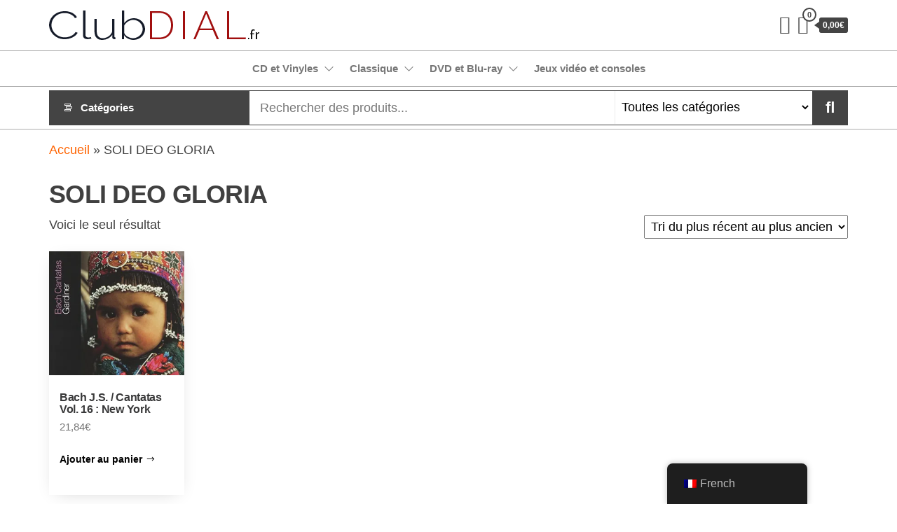

--- FILE ---
content_type: text/html; charset=UTF-8
request_url: https://www.clubdial.fr/brand/soli-deo-gloria/
body_size: 25914
content:
<!DOCTYPE html>
<html lang="fr-FR">
    <head>
        <meta charset="UTF-8">
        <meta name="viewport" content="width=device-width, initial-scale=1">
        <link rel="profile" href="http://gmpg.org/xfn/11">
        <meta name='robots' content='index, follow, max-image-preview:large, max-snippet:-1, max-video-preview:-1' />
			<!-- start/ frontend header/ WooZone -->
					<style type="text/css">
				.WooZone-price-info {
					font-size: 0.6em;
				}
				.woocommerce div.product p.price, .woocommerce div.product span.price {
					line-height: initial !important;
				}
			</style>
					<!-- end/ frontend header/ WooZone -->
		<script>window._wca = window._wca || [];</script>

	<!-- This site is optimized with the Yoast SEO plugin v20.6 - https://yoast.com/wordpress/plugins/seo/ -->
	<title>SOLI DEO GLORIA - clubdial.fr</title>
	<link rel="canonical" href="https://www.clubdial.fr/brand/soli-deo-gloria/" />
	<meta property="og:locale" content="fr_FR" />
	<meta property="og:type" content="article" />
	<meta property="og:title" content="SOLI DEO GLORIA - clubdial.fr" />
	<meta property="og:url" content="https://www.clubdial.fr/brand/soli-deo-gloria/" />
	<meta property="og:site_name" content="clubdial.fr" />
	<meta name="twitter:card" content="summary_large_image" />
	<script type="application/ld+json" class="yoast-schema-graph">{"@context":"https://schema.org","@graph":[{"@type":"CollectionPage","@id":"https://www.clubdial.fr/brand/soli-deo-gloria/","url":"https://www.clubdial.fr/brand/soli-deo-gloria/","name":"SOLI DEO GLORIA - clubdial.fr","isPartOf":{"@id":"https://www.clubdial.fr/#website"},"primaryImageOfPage":{"@id":"https://www.clubdial.fr/brand/soli-deo-gloria/#primaryimage"},"image":{"@id":"https://www.clubdial.fr/brand/soli-deo-gloria/#primaryimage"},"thumbnailUrl":"https://i0.wp.com/m.media-amazon.com/images/I/51lCLZk5yzL._SL500_.jpg?fit=500%2C458&ssl=1","breadcrumb":{"@id":"https://www.clubdial.fr/brand/soli-deo-gloria/#breadcrumb"},"inLanguage":"fr-FR"},{"@type":"ImageObject","inLanguage":"fr-FR","@id":"https://www.clubdial.fr/brand/soli-deo-gloria/#primaryimage","url":"https://i0.wp.com/m.media-amazon.com/images/I/51lCLZk5yzL._SL500_.jpg?fit=500%2C458&ssl=1","contentUrl":"https://i0.wp.com/m.media-amazon.com/images/I/51lCLZk5yzL._SL500_.jpg?fit=500%2C458&ssl=1","width":500,"height":458},{"@type":"BreadcrumbList","@id":"https://www.clubdial.fr/brand/soli-deo-gloria/#breadcrumb","itemListElement":[{"@type":"ListItem","position":1,"name":"Accueil","item":"https://www.clubdial.fr/"},{"@type":"ListItem","position":2,"name":"SOLI DEO GLORIA"}]},{"@type":"WebSite","@id":"https://www.clubdial.fr/#website","url":"https://www.clubdial.fr/","name":"clubdial.fr","description":"Tout est clair sur clubdial.fr !","publisher":{"@id":"https://www.clubdial.fr/#organization"},"potentialAction":[{"@type":"SearchAction","target":{"@type":"EntryPoint","urlTemplate":"https://www.clubdial.fr/?s={search_term_string}"},"query-input":"required name=search_term_string"}],"inLanguage":"fr-FR"},{"@type":"Organization","@id":"https://www.clubdial.fr/#organization","name":"ClubDial.fr","url":"https://www.clubdial.fr/","logo":{"@type":"ImageObject","inLanguage":"fr-FR","@id":"https://www.clubdial.fr/#/schema/logo/image/","url":"https://i0.wp.com/www.clubdial.fr/wp-content/uploads/2022/06/clubdial-logo-200.jpg?fit=200%2C28&ssl=1","contentUrl":"https://i0.wp.com/www.clubdial.fr/wp-content/uploads/2022/06/clubdial-logo-200.jpg?fit=200%2C28&ssl=1","width":200,"height":28,"caption":"ClubDial.fr"},"image":{"@id":"https://www.clubdial.fr/#/schema/logo/image/"}}]}</script>
	<!-- / Yoast SEO plugin. -->


<link rel='dns-prefetch' href='//www.clubdial.fr' />
<link rel='dns-prefetch' href='//stats.wp.com' />
<link rel='dns-prefetch' href='//fonts.googleapis.com' />
<link rel='dns-prefetch' href='//s.w.org' />
<link rel='dns-prefetch' href='//i0.wp.com' />
<link rel='dns-prefetch' href='//c0.wp.com' />
<link href='https://fonts.gstatic.com' crossorigin rel='preconnect' />
<link rel="alternate" type="application/rss+xml" title="clubdial.fr &raquo; Flux" href="https://www.clubdial.fr/feed/" />
<link rel="alternate" type="application/rss+xml" title="clubdial.fr &raquo; Flux des commentaires" href="https://www.clubdial.fr/comments/feed/" />
<link rel="alternate" type="application/rss+xml" title="Flux pour clubdial.fr &raquo; SOLI DEO GLORIA Brand" href="https://www.clubdial.fr/brand/soli-deo-gloria/feed/" />
<script type="text/javascript">
window._wpemojiSettings = {"baseUrl":"https:\/\/s.w.org\/images\/core\/emoji\/14.0.0\/72x72\/","ext":".png","svgUrl":"https:\/\/s.w.org\/images\/core\/emoji\/14.0.0\/svg\/","svgExt":".svg","source":{"concatemoji":"https:\/\/www.clubdial.fr\/wp-includes\/js\/wp-emoji-release.min.js?ver=6.0.11"}};
/*! This file is auto-generated */
!function(e,a,t){var n,r,o,i=a.createElement("canvas"),p=i.getContext&&i.getContext("2d");function s(e,t){var a=String.fromCharCode,e=(p.clearRect(0,0,i.width,i.height),p.fillText(a.apply(this,e),0,0),i.toDataURL());return p.clearRect(0,0,i.width,i.height),p.fillText(a.apply(this,t),0,0),e===i.toDataURL()}function c(e){var t=a.createElement("script");t.src=e,t.defer=t.type="text/javascript",a.getElementsByTagName("head")[0].appendChild(t)}for(o=Array("flag","emoji"),t.supports={everything:!0,everythingExceptFlag:!0},r=0;r<o.length;r++)t.supports[o[r]]=function(e){if(!p||!p.fillText)return!1;switch(p.textBaseline="top",p.font="600 32px Arial",e){case"flag":return s([127987,65039,8205,9895,65039],[127987,65039,8203,9895,65039])?!1:!s([55356,56826,55356,56819],[55356,56826,8203,55356,56819])&&!s([55356,57332,56128,56423,56128,56418,56128,56421,56128,56430,56128,56423,56128,56447],[55356,57332,8203,56128,56423,8203,56128,56418,8203,56128,56421,8203,56128,56430,8203,56128,56423,8203,56128,56447]);case"emoji":return!s([129777,127995,8205,129778,127999],[129777,127995,8203,129778,127999])}return!1}(o[r]),t.supports.everything=t.supports.everything&&t.supports[o[r]],"flag"!==o[r]&&(t.supports.everythingExceptFlag=t.supports.everythingExceptFlag&&t.supports[o[r]]);t.supports.everythingExceptFlag=t.supports.everythingExceptFlag&&!t.supports.flag,t.DOMReady=!1,t.readyCallback=function(){t.DOMReady=!0},t.supports.everything||(n=function(){t.readyCallback()},a.addEventListener?(a.addEventListener("DOMContentLoaded",n,!1),e.addEventListener("load",n,!1)):(e.attachEvent("onload",n),a.attachEvent("onreadystatechange",function(){"complete"===a.readyState&&t.readyCallback()})),(e=t.source||{}).concatemoji?c(e.concatemoji):e.wpemoji&&e.twemoji&&(c(e.twemoji),c(e.wpemoji)))}(window,document,window._wpemojiSettings);
</script>
<style type="text/css">
img.wp-smiley,
img.emoji {
	display: inline !important;
	border: none !important;
	box-shadow: none !important;
	height: 1em !important;
	width: 1em !important;
	margin: 0 0.07em !important;
	vertical-align: -0.1em !important;
	background: none !important;
	padding: 0 !important;
}
</style>
	<link rel='stylesheet' id='WZPB-view-css'  href='https://www.clubdial.fr/wp-content/plugins/gzone/blocks/frontend/frontend.view.css?ver=6.0.11' type='text/css' media='all' />
<link rel='stylesheet' id='dashicons-css'  href='https://c0.wp.com/c/6.0.11/wp-includes/css/dashicons.min.css' type='text/css' media='all' />
<link rel='stylesheet' id='thickbox.css-css'  href='https://c0.wp.com/c/6.0.11/wp-includes/js/thickbox/thickbox.css' type='text/css' media='all' />
<link rel='stylesheet' id='wp-block-library-css'  href='https://c0.wp.com/c/6.0.11/wp-includes/css/dist/block-library/style.min.css' type='text/css' media='all' />
<style id='wp-block-library-inline-css' type='text/css'>
.has-text-align-justify{text-align:justify;}
</style>
<style id='ce4wp-subscribe-style-inline-css' type='text/css'>
.wp-block-ce4wp-subscribe{max-width:840px;margin:0 auto}.wp-block-ce4wp-subscribe .title{margin-bottom:0}.wp-block-ce4wp-subscribe .subTitle{margin-top:0;font-size:0.8em}.wp-block-ce4wp-subscribe .disclaimer{margin-top:5px;font-size:0.8em}.wp-block-ce4wp-subscribe .disclaimer .disclaimer-label{margin-left:10px}.wp-block-ce4wp-subscribe .inputBlock{width:100%;margin-bottom:10px}.wp-block-ce4wp-subscribe .inputBlock input{width:100%}.wp-block-ce4wp-subscribe .inputBlock label{display:inline-block}.wp-block-ce4wp-subscribe .submit-button{margin-top:25px;display:block}.wp-block-ce4wp-subscribe .required-text{display:inline-block;margin:0;padding:0;margin-left:0.3em}.wp-block-ce4wp-subscribe .onSubmission{height:0;max-width:840px;margin:0 auto}.wp-block-ce4wp-subscribe .firstNameSummary .lastNameSummary{text-transform:capitalize}.wp-block-ce4wp-subscribe .ce4wp-inline-notification{display:flex;flex-direction:row;align-items:center;padding:13px 10px;width:100%;height:40px;border-style:solid;border-color:orange;border-width:1px;border-left-width:4px;border-radius:3px;background:rgba(255,133,15,0.1);flex:none;order:0;flex-grow:1;margin:0px 0px}.wp-block-ce4wp-subscribe .ce4wp-inline-warning-text{font-style:normal;font-weight:normal;font-size:16px;line-height:20px;display:flex;align-items:center;color:#571600;margin-left:9px}.wp-block-ce4wp-subscribe .ce4wp-inline-warning-icon{color:orange}.wp-block-ce4wp-subscribe .ce4wp-inline-warning-arrow{color:#571600;margin-left:auto}.wp-block-ce4wp-subscribe .ce4wp-banner-clickable{cursor:pointer}.ce4wp-link{cursor:pointer}

.no-flex{display:block}.sub-header{margin-bottom:1em}


</style>
<link rel='stylesheet' id='mediaelement-css'  href='https://c0.wp.com/c/6.0.11/wp-includes/js/mediaelement/mediaelementplayer-legacy.min.css' type='text/css' media='all' />
<link rel='stylesheet' id='wp-mediaelement-css'  href='https://c0.wp.com/c/6.0.11/wp-includes/js/mediaelement/wp-mediaelement.min.css' type='text/css' media='all' />
<link rel='stylesheet' id='wc-blocks-vendors-style-css'  href='https://c0.wp.com/p/woocommerce/7.7.2/packages/woocommerce-blocks/build/wc-blocks-vendors-style.css' type='text/css' media='all' />
<link rel='stylesheet' id='wc-blocks-style-css'  href='https://c0.wp.com/p/woocommerce/7.7.2/packages/woocommerce-blocks/build/wc-blocks-style.css' type='text/css' media='all' />
<style id='global-styles-inline-css' type='text/css'>
body{--wp--preset--color--black: #000000;--wp--preset--color--cyan-bluish-gray: #abb8c3;--wp--preset--color--white: #ffffff;--wp--preset--color--pale-pink: #f78da7;--wp--preset--color--vivid-red: #cf2e2e;--wp--preset--color--luminous-vivid-orange: #ff6900;--wp--preset--color--luminous-vivid-amber: #fcb900;--wp--preset--color--light-green-cyan: #7bdcb5;--wp--preset--color--vivid-green-cyan: #00d084;--wp--preset--color--pale-cyan-blue: #8ed1fc;--wp--preset--color--vivid-cyan-blue: #0693e3;--wp--preset--color--vivid-purple: #9b51e0;--wp--preset--color--strong-magenta: #a156b4;--wp--preset--color--light-grayish-magenta: #d0a5db;--wp--preset--color--vivid-cyan-turquoise: #00BCD4;--wp--preset--color--vivid-cyan-green: #00C853;--wp--preset--color--very-light-gray: #eee;--wp--preset--color--vivid-white: #fff;--wp--preset--color--very-dark-gray: #444;--wp--preset--gradient--vivid-cyan-blue-to-vivid-purple: linear-gradient(135deg,rgba(6,147,227,1) 0%,rgb(155,81,224) 100%);--wp--preset--gradient--light-green-cyan-to-vivid-green-cyan: linear-gradient(135deg,rgb(122,220,180) 0%,rgb(0,208,130) 100%);--wp--preset--gradient--luminous-vivid-amber-to-luminous-vivid-orange: linear-gradient(135deg,rgba(252,185,0,1) 0%,rgba(255,105,0,1) 100%);--wp--preset--gradient--luminous-vivid-orange-to-vivid-red: linear-gradient(135deg,rgba(255,105,0,1) 0%,rgb(207,46,46) 100%);--wp--preset--gradient--very-light-gray-to-cyan-bluish-gray: linear-gradient(135deg,rgb(238,238,238) 0%,rgb(169,184,195) 100%);--wp--preset--gradient--cool-to-warm-spectrum: linear-gradient(135deg,rgb(74,234,220) 0%,rgb(151,120,209) 20%,rgb(207,42,186) 40%,rgb(238,44,130) 60%,rgb(251,105,98) 80%,rgb(254,248,76) 100%);--wp--preset--gradient--blush-light-purple: linear-gradient(135deg,rgb(255,206,236) 0%,rgb(152,150,240) 100%);--wp--preset--gradient--blush-bordeaux: linear-gradient(135deg,rgb(254,205,165) 0%,rgb(254,45,45) 50%,rgb(107,0,62) 100%);--wp--preset--gradient--luminous-dusk: linear-gradient(135deg,rgb(255,203,112) 0%,rgb(199,81,192) 50%,rgb(65,88,208) 100%);--wp--preset--gradient--pale-ocean: linear-gradient(135deg,rgb(255,245,203) 0%,rgb(182,227,212) 50%,rgb(51,167,181) 100%);--wp--preset--gradient--electric-grass: linear-gradient(135deg,rgb(202,248,128) 0%,rgb(113,206,126) 100%);--wp--preset--gradient--midnight: linear-gradient(135deg,rgb(2,3,129) 0%,rgb(40,116,252) 100%);--wp--preset--duotone--dark-grayscale: url('#wp-duotone-dark-grayscale');--wp--preset--duotone--grayscale: url('#wp-duotone-grayscale');--wp--preset--duotone--purple-yellow: url('#wp-duotone-purple-yellow');--wp--preset--duotone--blue-red: url('#wp-duotone-blue-red');--wp--preset--duotone--midnight: url('#wp-duotone-midnight');--wp--preset--duotone--magenta-yellow: url('#wp-duotone-magenta-yellow');--wp--preset--duotone--purple-green: url('#wp-duotone-purple-green');--wp--preset--duotone--blue-orange: url('#wp-duotone-blue-orange');--wp--preset--font-size--small: 13px;--wp--preset--font-size--medium: 20px;--wp--preset--font-size--large: 36px;--wp--preset--font-size--x-large: 42px;}.has-black-color{color: var(--wp--preset--color--black) !important;}.has-cyan-bluish-gray-color{color: var(--wp--preset--color--cyan-bluish-gray) !important;}.has-white-color{color: var(--wp--preset--color--white) !important;}.has-pale-pink-color{color: var(--wp--preset--color--pale-pink) !important;}.has-vivid-red-color{color: var(--wp--preset--color--vivid-red) !important;}.has-luminous-vivid-orange-color{color: var(--wp--preset--color--luminous-vivid-orange) !important;}.has-luminous-vivid-amber-color{color: var(--wp--preset--color--luminous-vivid-amber) !important;}.has-light-green-cyan-color{color: var(--wp--preset--color--light-green-cyan) !important;}.has-vivid-green-cyan-color{color: var(--wp--preset--color--vivid-green-cyan) !important;}.has-pale-cyan-blue-color{color: var(--wp--preset--color--pale-cyan-blue) !important;}.has-vivid-cyan-blue-color{color: var(--wp--preset--color--vivid-cyan-blue) !important;}.has-vivid-purple-color{color: var(--wp--preset--color--vivid-purple) !important;}.has-black-background-color{background-color: var(--wp--preset--color--black) !important;}.has-cyan-bluish-gray-background-color{background-color: var(--wp--preset--color--cyan-bluish-gray) !important;}.has-white-background-color{background-color: var(--wp--preset--color--white) !important;}.has-pale-pink-background-color{background-color: var(--wp--preset--color--pale-pink) !important;}.has-vivid-red-background-color{background-color: var(--wp--preset--color--vivid-red) !important;}.has-luminous-vivid-orange-background-color{background-color: var(--wp--preset--color--luminous-vivid-orange) !important;}.has-luminous-vivid-amber-background-color{background-color: var(--wp--preset--color--luminous-vivid-amber) !important;}.has-light-green-cyan-background-color{background-color: var(--wp--preset--color--light-green-cyan) !important;}.has-vivid-green-cyan-background-color{background-color: var(--wp--preset--color--vivid-green-cyan) !important;}.has-pale-cyan-blue-background-color{background-color: var(--wp--preset--color--pale-cyan-blue) !important;}.has-vivid-cyan-blue-background-color{background-color: var(--wp--preset--color--vivid-cyan-blue) !important;}.has-vivid-purple-background-color{background-color: var(--wp--preset--color--vivid-purple) !important;}.has-black-border-color{border-color: var(--wp--preset--color--black) !important;}.has-cyan-bluish-gray-border-color{border-color: var(--wp--preset--color--cyan-bluish-gray) !important;}.has-white-border-color{border-color: var(--wp--preset--color--white) !important;}.has-pale-pink-border-color{border-color: var(--wp--preset--color--pale-pink) !important;}.has-vivid-red-border-color{border-color: var(--wp--preset--color--vivid-red) !important;}.has-luminous-vivid-orange-border-color{border-color: var(--wp--preset--color--luminous-vivid-orange) !important;}.has-luminous-vivid-amber-border-color{border-color: var(--wp--preset--color--luminous-vivid-amber) !important;}.has-light-green-cyan-border-color{border-color: var(--wp--preset--color--light-green-cyan) !important;}.has-vivid-green-cyan-border-color{border-color: var(--wp--preset--color--vivid-green-cyan) !important;}.has-pale-cyan-blue-border-color{border-color: var(--wp--preset--color--pale-cyan-blue) !important;}.has-vivid-cyan-blue-border-color{border-color: var(--wp--preset--color--vivid-cyan-blue) !important;}.has-vivid-purple-border-color{border-color: var(--wp--preset--color--vivid-purple) !important;}.has-vivid-cyan-blue-to-vivid-purple-gradient-background{background: var(--wp--preset--gradient--vivid-cyan-blue-to-vivid-purple) !important;}.has-light-green-cyan-to-vivid-green-cyan-gradient-background{background: var(--wp--preset--gradient--light-green-cyan-to-vivid-green-cyan) !important;}.has-luminous-vivid-amber-to-luminous-vivid-orange-gradient-background{background: var(--wp--preset--gradient--luminous-vivid-amber-to-luminous-vivid-orange) !important;}.has-luminous-vivid-orange-to-vivid-red-gradient-background{background: var(--wp--preset--gradient--luminous-vivid-orange-to-vivid-red) !important;}.has-very-light-gray-to-cyan-bluish-gray-gradient-background{background: var(--wp--preset--gradient--very-light-gray-to-cyan-bluish-gray) !important;}.has-cool-to-warm-spectrum-gradient-background{background: var(--wp--preset--gradient--cool-to-warm-spectrum) !important;}.has-blush-light-purple-gradient-background{background: var(--wp--preset--gradient--blush-light-purple) !important;}.has-blush-bordeaux-gradient-background{background: var(--wp--preset--gradient--blush-bordeaux) !important;}.has-luminous-dusk-gradient-background{background: var(--wp--preset--gradient--luminous-dusk) !important;}.has-pale-ocean-gradient-background{background: var(--wp--preset--gradient--pale-ocean) !important;}.has-electric-grass-gradient-background{background: var(--wp--preset--gradient--electric-grass) !important;}.has-midnight-gradient-background{background: var(--wp--preset--gradient--midnight) !important;}.has-small-font-size{font-size: var(--wp--preset--font-size--small) !important;}.has-medium-font-size{font-size: var(--wp--preset--font-size--medium) !important;}.has-large-font-size{font-size: var(--wp--preset--font-size--large) !important;}.has-x-large-font-size{font-size: var(--wp--preset--font-size--x-large) !important;}
</style>
<link rel='stylesheet' id='contact-form-7-css'  href='https://www.clubdial.fr/wp-content/plugins/contact-form-7/includes/css/styles.css?ver=5.7.7' type='text/css' media='all' />
<link rel='stylesheet' id='block/design-css'  href='https://www.clubdial.fr/wp-content/plugins/gutemplate/build/frontend/frontend.view.css?ver=6.0.11' type='text/css' media='all' />
<link rel='stylesheet' id='block/design/default-font-css'  href='//fonts.googleapis.com/css?family=Roboto%3A400%2C700&#038;ver=6.0.11' type='text/css' media='all' />
<link rel='stylesheet' id='vc_extend_style-css'  href='https://www.clubdial.fr/wp-content/plugins/js-composer-extend-kingdom/assets/vc_extend.css?ver=6.0.11' type='text/css' media='all' />
<link rel='stylesheet' id='rs-plugin-settings-css'  href='https://www.clubdial.fr/wp-content/plugins/revslider/public/assets/css/rs6.css?ver=6.2.22' type='text/css' media='all' />
<style id='rs-plugin-settings-inline-css' type='text/css'>
#rs-demo-id {}
</style>
<link rel='stylesheet' id='WooZonePNF-Droid+Sans-css'  href='//fonts.googleapis.com/css?family=Droid+Sans%3A400%2C700&#038;ver=1.0' type='text/css' media='all' />
<link rel='stylesheet' id='WooZonePNF-amazon-styles-css'  href='https://www.clubdial.fr/wp-content/plugins/searchazon/assets/frontend.css?ver=1.0' type='text/css' media='all' />
<link rel='stylesheet' id='WooZonePNF-rating-css'  href='https://www.clubdial.fr/wp-content/plugins/searchazon/assets/star-rating-svg.css?ver=1.0' type='text/css' media='all' />
<link rel='stylesheet' id='WooZonePNF-googlefonts-css'  href='//fonts.googleapis.com/css?family=Droid+Sans&#038;ver=1.0' type='text/css' media='all' />
<link rel='stylesheet' id='woocommerce-layout-css'  href='https://c0.wp.com/p/woocommerce/7.7.2/assets/css/woocommerce-layout.css' type='text/css' media='all' />
<style id='woocommerce-layout-inline-css' type='text/css'>

	.infinite-scroll .woocommerce-pagination {
		display: none;
	}
</style>
<link rel='stylesheet' id='woocommerce-smallscreen-css'  href='https://c0.wp.com/p/woocommerce/7.7.2/assets/css/woocommerce-smallscreen.css' type='text/css' media='only screen and (max-width: 768px)' />
<link rel='stylesheet' id='woocommerce-general-css'  href='https://c0.wp.com/p/woocommerce/7.7.2/assets/css/woocommerce.css' type='text/css' media='all' />
<style id='woocommerce-inline-inline-css' type='text/css'>
.woocommerce form .form-row .required { visibility: visible; }
</style>
<link rel='stylesheet' id='WooZone-frontend-style-css'  href='https://www.clubdial.fr/wp-content/plugins/woozone/lib/frontend/css/frontend.css?ver=14.1.03' type='text/css' media='all' />
<link rel='stylesheet' id='trp-floater-language-switcher-style-css'  href='https://www.clubdial.fr/wp-content/plugins/translatepress-multilingual/assets/css/trp-floater-language-switcher.css?ver=3.0.7' type='text/css' media='all' />
<link rel='stylesheet' id='trp-language-switcher-style-css'  href='https://www.clubdial.fr/wp-content/plugins/translatepress-multilingual/assets/css/trp-language-switcher.css?ver=3.0.7' type='text/css' media='all' />
<link rel='stylesheet' id='envo-shopper-fonts-css'  href='https://fonts.googleapis.com/css?family=Roboto+Condensed%3A300%2C500%2C700&#038;subset=cyrillic%2Ccyrillic-ext%2Cgreek%2Cgreek-ext%2Clatin-ext%2Cvietnamese' type='text/css' media='all' />
<link rel='stylesheet' id='bootstrap-css'  href='https://www.clubdial.fr/wp-content/themes/envo-shopper/assets/css/bootstrap.css?ver=3.3.7' type='text/css' media='all' />
<link rel='stylesheet' id='mmenu-light-css'  href='https://www.clubdial.fr/wp-content/themes/envo-shopper/assets/css/mmenu-light.min.css?ver=1.1.2' type='text/css' media='all' />
<link rel='stylesheet' id='envo-shopper-stylesheet-css'  href='https://www.clubdial.fr/wp-content/themes/envo-shopper/style.css?ver=1.1.2' type='text/css' media='all' />
<link rel='stylesheet' id='envo-shopper-woo-stylesheet-css'  href='https://www.clubdial.fr/wp-content/themes/envo-shopper/assets/css/woocommerce.css?ver=1.1.2' type='text/css' media='all' />
<link rel='stylesheet' id='line-awesome-css'  href='https://www.clubdial.fr/wp-content/themes/envo-shopper/assets/css/line-awesome.min.css?ver=1.3.0' type='text/css' media='all' />
<link rel='stylesheet' id='WooZoneProducts-css'  href='https://www.clubdial.fr/wp-content/plugins/woozone/modules/product_in_post/style.css?ver=14.1.03' type='text/css' media='all' />
<link rel='stylesheet' id='AVI-frontent-box-css'  href='https://www.clubdial.fr/wp-content/plugins/additional-variation-images/include/frontend/frontend.css?ver=1.5.1' type='text/css' media='all' />
<link rel='stylesheet' id='jetpack_css-css'  href='https://c0.wp.com/p/jetpack/12.0.2/css/jetpack.css' type='text/css' media='all' />
<script type='text/javascript' id='WZPB-view-js-extra'>
/* <![CDATA[ */
var WZPB = {"ajax_url":"https:\/\/www.clubdial.fr\/wp-admin\/admin-ajax.php?action=WZPBajaxRequest","assets_url":"https:\/\/www.clubdial.fr\/wp-content\/plugins\/gzone\/","google_fonts":[]};
/* ]]> */
</script>
<script type='text/javascript' src='https://www.clubdial.fr/wp-content/plugins/gzone/blocks/frontend/frontend.build.js?ver=6.0.11' id='WZPB-view-js'></script>
<script type='text/javascript' src='https://c0.wp.com/c/6.0.11/wp-includes/js/jquery/jquery.min.js' id='jquery-core-js'></script>
<script type='text/javascript' src='https://c0.wp.com/c/6.0.11/wp-includes/js/jquery/jquery-migrate.min.js' id='jquery-migrate-js'></script>
<script type='text/javascript' id='block/design-js-extra'>
/* <![CDATA[ */
var BLOCKDESIGN = {"assets_url":"https:\/\/www.clubdial.fr\/wp-content\/plugins\/gutemplate\/","fonts":[]};
/* ]]> */
</script>
<script type='text/javascript' src='https://www.clubdial.fr/wp-content/plugins/gutemplate/build/frontend/frontend.build.js?ver=6.0.11' id='block/design-js'></script>
<script type='text/javascript' id='vc_extend_js-js-extra'>
/* <![CDATA[ */
var kd_js_params = {"ajax_url":"https:\/\/www.clubdial.fr\/wp-admin\/admin-ajax.php"};
/* ]]> */
</script>
<script type='text/javascript' src='https://www.clubdial.fr/wp-content/plugins/js-composer-extend-kingdom/assets/vc_extend.js?ver=6.0.11' id='vc_extend_js-js'></script>
<script type='text/javascript' src='https://www.clubdial.fr/wp-content/plugins/revslider/public/assets/js/rbtools.min.js?ver=6.2.22' id='tp-tools-js'></script>
<script type='text/javascript' src='https://www.clubdial.fr/wp-content/plugins/revslider/public/assets/js/rs6.min.js?ver=6.2.22' id='revmin-js'></script>
<script type='text/javascript' src='https://www.clubdial.fr/wp-content/plugins/searchazon/assets/jquery.star-rating-svg.js?ver=6.0.11' id='WooZonePNF-amazon-rating-js'></script>
<script type='text/javascript' id='WooZonePNF-amazon-js-extra'>
/* <![CDATA[ */
var WooZonePNF_custom = {"ajaxurl":"https:\/\/www.clubdial.fr\/wp-admin\/admin-ajax.php","translation":{"no_results_found":"No more results found..","nb_results":"Around {nb_results} results found..","prev_page":"Previous page","next_page":"Next page"}};
/* ]]> */
</script>
<script type='text/javascript' src='https://www.clubdial.fr/wp-content/plugins/searchazon/assets/frontend.js?ver=6.0.11' id='WooZonePNF-amazon-js'></script>
<script type='text/javascript' src='https://c0.wp.com/p/woocommerce/7.7.2/assets/js/jquery-blockui/jquery.blockUI.min.js' id='jquery-blockui-js'></script>
<script type='text/javascript' id='wc-add-to-cart-js-extra'>
/* <![CDATA[ */
var wc_add_to_cart_params = {"ajax_url":"\/wp-admin\/admin-ajax.php","wc_ajax_url":"\/?wc-ajax=%%endpoint%%","i18n_view_cart":"Voir le panier","cart_url":"https:\/\/www.clubdial.fr\/panier\/","is_cart":"","cart_redirect_after_add":"no"};
/* ]]> */
</script>
<script type='text/javascript' src='https://c0.wp.com/p/woocommerce/7.7.2/assets/js/frontend/add-to-cart.min.js' id='wc-add-to-cart-js'></script>
<script type='text/javascript' id='WooZone-frontend-script-js-extra'>
/* <![CDATA[ */
var woozone_vars = {"ajax_url":"https:\/\/www.clubdial.fr\/wp-admin\/admin-ajax.php","checkout_url":"https:\/\/www.clubdial.fr\/commande\/","nonce":"c2565801b2","lang":{"loading":"Chargement...","closing":"Fermeture...","saving":"Enresgistrement...","updating":"Updating...","amzcart_checkout":"commande pass\u00e9e","amzcart_cancel":"annul\u00e9","amzcart_checkout_msg":"tout est OK","amzcart_cancel_msg":"Vous devez valider ou annuler tous vos magasins Amazon !","available_yes":"disponible","available_no":"non disponible","load_cross_sell_box":"Fr\u00e9quemment achet\u00e9s ensemble Chargement..."}};
/* ]]> */
</script>
<script type='text/javascript' src='https://www.clubdial.fr/wp-content/plugins/woozone/lib/frontend/js/frontend.js?ver=14.1.03' id='WooZone-frontend-script-js'></script>
<script type='text/javascript' src='https://www.clubdial.fr/wp-content/plugins/translatepress-multilingual/assets/js/trp-frontend-compatibility.js?ver=3.0.7' id='trp-frontend-compatibility-js'></script>
<script type='text/javascript' src='https://www.clubdial.fr/wp-content/plugins/js-composer/assets/js/vendors/woocommerce-add-to-cart.js?ver=6.3.0' id='vc_woocommerce-add-to-cart-js-js'></script>
<script defer type='text/javascript' src='https://stats.wp.com/s-202604.js' id='woocommerce-analytics-js'></script>
<script type='text/javascript' id='AVI-frontend-js-extra'>
/* <![CDATA[ */
var AVI_vars = {"ajaxurl":"https:\/\/www.clubdial.fr\/wp-admin\/admin-ajax.php","woocommerce":"7.7.2","main_images_class":".woocommerce-product-gallery","theme_TextDomain":"envo-shopper"};
/* ]]> */
</script>
<script type='text/javascript' src='https://www.clubdial.fr/wp-content/plugins/additional-variation-images/include/frontend/frontend.class.js?ver=1.5.1' id='AVI-frontend-js'></script>
<link rel="https://api.w.org/" href="https://www.clubdial.fr/wp-json/" /><link rel="EditURI" type="application/rsd+xml" title="RSD" href="https://www.clubdial.fr/xmlrpc.php?rsd" />
<link rel="wlwmanifest" type="application/wlwmanifest+xml" href="https://www.clubdial.fr/wp-includes/wlwmanifest.xml" /> 
<meta name="generator" content="WordPress 6.0.11" />
<meta name="generator" content="WooCommerce 7.7.2" />
<link rel="alternate" hreflang="fr-FR" href="https://www.clubdial.fr/brand/soli-deo-gloria/"/>
<link rel="alternate" hreflang="fr" href="https://www.clubdial.fr/brand/soli-deo-gloria/"/>
	<style>img#wpstats{display:none}</style>
			<noscript><style>.woocommerce-product-gallery{ opacity: 1 !important; }</style></noscript>
	<meta name="generator" content="Powered by WPBakery Page Builder - drag and drop page builder for WordPress."/>
            <style type="text/css" id="envo-shopper-header-css">
            	
                                .site-title,
                    .site-description {
                        position: absolute;
                        clip: rect(1px, 1px, 1px, 1px);
                    }
            	
            </style>
            			<style type="text/css">
				/* If html does not have either class, do not show lazy loaded images. */
				html:not( .jetpack-lazy-images-js-enabled ):not( .js ) .jetpack-lazy-image {
					display: none;
				}
			</style>
			<script>
				document.documentElement.classList.add(
					'jetpack-lazy-images-js-enabled'
				);
			</script>
		<meta name="generator" content="Powered by Slider Revolution 6.2.22 - responsive, Mobile-Friendly Slider Plugin for WordPress with comfortable drag and drop interface." />
<script type="text/javascript">function setREVStartSize(e){
			//window.requestAnimationFrame(function() {				 
				window.RSIW = window.RSIW===undefined ? window.innerWidth : window.RSIW;	
				window.RSIH = window.RSIH===undefined ? window.innerHeight : window.RSIH;	
				try {								
					var pw = document.getElementById(e.c).parentNode.offsetWidth,
						newh;
					pw = pw===0 || isNaN(pw) ? window.RSIW : pw;
					e.tabw = e.tabw===undefined ? 0 : parseInt(e.tabw);
					e.thumbw = e.thumbw===undefined ? 0 : parseInt(e.thumbw);
					e.tabh = e.tabh===undefined ? 0 : parseInt(e.tabh);
					e.thumbh = e.thumbh===undefined ? 0 : parseInt(e.thumbh);
					e.tabhide = e.tabhide===undefined ? 0 : parseInt(e.tabhide);
					e.thumbhide = e.thumbhide===undefined ? 0 : parseInt(e.thumbhide);
					e.mh = e.mh===undefined || e.mh=="" || e.mh==="auto" ? 0 : parseInt(e.mh,0);		
					if(e.layout==="fullscreen" || e.l==="fullscreen") 						
						newh = Math.max(e.mh,window.RSIH);					
					else{					
						e.gw = Array.isArray(e.gw) ? e.gw : [e.gw];
						for (var i in e.rl) if (e.gw[i]===undefined || e.gw[i]===0) e.gw[i] = e.gw[i-1];					
						e.gh = e.el===undefined || e.el==="" || (Array.isArray(e.el) && e.el.length==0)? e.gh : e.el;
						e.gh = Array.isArray(e.gh) ? e.gh : [e.gh];
						for (var i in e.rl) if (e.gh[i]===undefined || e.gh[i]===0) e.gh[i] = e.gh[i-1];
											
						var nl = new Array(e.rl.length),
							ix = 0,						
							sl;					
						e.tabw = e.tabhide>=pw ? 0 : e.tabw;
						e.thumbw = e.thumbhide>=pw ? 0 : e.thumbw;
						e.tabh = e.tabhide>=pw ? 0 : e.tabh;
						e.thumbh = e.thumbhide>=pw ? 0 : e.thumbh;					
						for (var i in e.rl) nl[i] = e.rl[i]<window.RSIW ? 0 : e.rl[i];
						sl = nl[0];									
						for (var i in nl) if (sl>nl[i] && nl[i]>0) { sl = nl[i]; ix=i;}															
						var m = pw>(e.gw[ix]+e.tabw+e.thumbw) ? 1 : (pw-(e.tabw+e.thumbw)) / (e.gw[ix]);					
						newh =  (e.gh[ix] * m) + (e.tabh + e.thumbh);
					}				
					if(window.rs_init_css===undefined) window.rs_init_css = document.head.appendChild(document.createElement("style"));					
					document.getElementById(e.c).height = newh+"px";
					window.rs_init_css.innerHTML += "#"+e.c+"_wrapper { height: "+newh+"px }";				
				} catch(e){
					console.log("Failure at Presize of Slider:" + e)
				}					   
			//});
		  };</script>
		<style type="text/css" id="wp-custom-css">
			.header-search-form {
	margin-left:0 !important}
.navbar-nav.envo-categories-menu:hover{background-color: #a10f0f !important;}
.navbar-nav > li > a.envo-categories-menu-first:hover{color:#ffffff !important}
* {font-family:Quicksand, Arial !important;}

.post-134 h1 {display:none;}

		</style>
		<noscript><style> .wpb_animate_when_almost_visible { opacity: 1; }</style></noscript>    </head>
    <body id="blog" class="archive tax-pa_brand term-soli-deo-gloria term-959 wp-custom-logo theme-envo-shopper woocommerce woocommerce-page woocommerce-no-js translatepress-fr_FR wpb-js-composer js-comp-ver-6.3.0 vc_responsive">
        <a class="skip-link screen-reader-text" href="#site-content">Aller au contenu</a><svg xmlns="http://www.w3.org/2000/svg" viewBox="0 0 0 0" width="0" height="0" focusable="false" role="none" style="visibility: hidden; position: absolute; left: -9999px; overflow: hidden;" ><defs><filter id="wp-duotone-dark-grayscale"><feColorMatrix color-interpolation-filters="sRGB" type="matrix" values=" .299 .587 .114 0 0 .299 .587 .114 0 0 .299 .587 .114 0 0 .299 .587 .114 0 0 " /><feComponentTransfer color-interpolation-filters="sRGB" ><feFuncR type="table" tableValues="0 0.49803921568627" /><feFuncG type="table" tableValues="0 0.49803921568627" /><feFuncB type="table" tableValues="0 0.49803921568627" /><feFuncA type="table" tableValues="1 1" /></feComponentTransfer><feComposite in2="SourceGraphic" operator="in" /></filter></defs></svg><svg xmlns="http://www.w3.org/2000/svg" viewBox="0 0 0 0" width="0" height="0" focusable="false" role="none" style="visibility: hidden; position: absolute; left: -9999px; overflow: hidden;" ><defs><filter id="wp-duotone-grayscale"><feColorMatrix color-interpolation-filters="sRGB" type="matrix" values=" .299 .587 .114 0 0 .299 .587 .114 0 0 .299 .587 .114 0 0 .299 .587 .114 0 0 " /><feComponentTransfer color-interpolation-filters="sRGB" ><feFuncR type="table" tableValues="0 1" /><feFuncG type="table" tableValues="0 1" /><feFuncB type="table" tableValues="0 1" /><feFuncA type="table" tableValues="1 1" /></feComponentTransfer><feComposite in2="SourceGraphic" operator="in" /></filter></defs></svg><svg xmlns="http://www.w3.org/2000/svg" viewBox="0 0 0 0" width="0" height="0" focusable="false" role="none" style="visibility: hidden; position: absolute; left: -9999px; overflow: hidden;" ><defs><filter id="wp-duotone-purple-yellow"><feColorMatrix color-interpolation-filters="sRGB" type="matrix" values=" .299 .587 .114 0 0 .299 .587 .114 0 0 .299 .587 .114 0 0 .299 .587 .114 0 0 " /><feComponentTransfer color-interpolation-filters="sRGB" ><feFuncR type="table" tableValues="0.54901960784314 0.98823529411765" /><feFuncG type="table" tableValues="0 1" /><feFuncB type="table" tableValues="0.71764705882353 0.25490196078431" /><feFuncA type="table" tableValues="1 1" /></feComponentTransfer><feComposite in2="SourceGraphic" operator="in" /></filter></defs></svg><svg xmlns="http://www.w3.org/2000/svg" viewBox="0 0 0 0" width="0" height="0" focusable="false" role="none" style="visibility: hidden; position: absolute; left: -9999px; overflow: hidden;" ><defs><filter id="wp-duotone-blue-red"><feColorMatrix color-interpolation-filters="sRGB" type="matrix" values=" .299 .587 .114 0 0 .299 .587 .114 0 0 .299 .587 .114 0 0 .299 .587 .114 0 0 " /><feComponentTransfer color-interpolation-filters="sRGB" ><feFuncR type="table" tableValues="0 1" /><feFuncG type="table" tableValues="0 0.27843137254902" /><feFuncB type="table" tableValues="0.5921568627451 0.27843137254902" /><feFuncA type="table" tableValues="1 1" /></feComponentTransfer><feComposite in2="SourceGraphic" operator="in" /></filter></defs></svg><svg xmlns="http://www.w3.org/2000/svg" viewBox="0 0 0 0" width="0" height="0" focusable="false" role="none" style="visibility: hidden; position: absolute; left: -9999px; overflow: hidden;" ><defs><filter id="wp-duotone-midnight"><feColorMatrix color-interpolation-filters="sRGB" type="matrix" values=" .299 .587 .114 0 0 .299 .587 .114 0 0 .299 .587 .114 0 0 .299 .587 .114 0 0 " /><feComponentTransfer color-interpolation-filters="sRGB" ><feFuncR type="table" tableValues="0 0" /><feFuncG type="table" tableValues="0 0.64705882352941" /><feFuncB type="table" tableValues="0 1" /><feFuncA type="table" tableValues="1 1" /></feComponentTransfer><feComposite in2="SourceGraphic" operator="in" /></filter></defs></svg><svg xmlns="http://www.w3.org/2000/svg" viewBox="0 0 0 0" width="0" height="0" focusable="false" role="none" style="visibility: hidden; position: absolute; left: -9999px; overflow: hidden;" ><defs><filter id="wp-duotone-magenta-yellow"><feColorMatrix color-interpolation-filters="sRGB" type="matrix" values=" .299 .587 .114 0 0 .299 .587 .114 0 0 .299 .587 .114 0 0 .299 .587 .114 0 0 " /><feComponentTransfer color-interpolation-filters="sRGB" ><feFuncR type="table" tableValues="0.78039215686275 1" /><feFuncG type="table" tableValues="0 0.94901960784314" /><feFuncB type="table" tableValues="0.35294117647059 0.47058823529412" /><feFuncA type="table" tableValues="1 1" /></feComponentTransfer><feComposite in2="SourceGraphic" operator="in" /></filter></defs></svg><svg xmlns="http://www.w3.org/2000/svg" viewBox="0 0 0 0" width="0" height="0" focusable="false" role="none" style="visibility: hidden; position: absolute; left: -9999px; overflow: hidden;" ><defs><filter id="wp-duotone-purple-green"><feColorMatrix color-interpolation-filters="sRGB" type="matrix" values=" .299 .587 .114 0 0 .299 .587 .114 0 0 .299 .587 .114 0 0 .299 .587 .114 0 0 " /><feComponentTransfer color-interpolation-filters="sRGB" ><feFuncR type="table" tableValues="0.65098039215686 0.40392156862745" /><feFuncG type="table" tableValues="0 1" /><feFuncB type="table" tableValues="0.44705882352941 0.4" /><feFuncA type="table" tableValues="1 1" /></feComponentTransfer><feComposite in2="SourceGraphic" operator="in" /></filter></defs></svg><svg xmlns="http://www.w3.org/2000/svg" viewBox="0 0 0 0" width="0" height="0" focusable="false" role="none" style="visibility: hidden; position: absolute; left: -9999px; overflow: hidden;" ><defs><filter id="wp-duotone-blue-orange"><feColorMatrix color-interpolation-filters="sRGB" type="matrix" values=" .299 .587 .114 0 0 .299 .587 .114 0 0 .299 .587 .114 0 0 .299 .587 .114 0 0 " /><feComponentTransfer color-interpolation-filters="sRGB" ><feFuncR type="table" tableValues="0.098039215686275 1" /><feFuncG type="table" tableValues="0 0.66274509803922" /><feFuncB type="table" tableValues="0.84705882352941 0.41960784313725" /><feFuncA type="table" tableValues="1 1" /></feComponentTransfer><feComposite in2="SourceGraphic" operator="in" /></filter></defs></svg>        <div class="page-wrap">
                        <div class="site-header container-fluid">
    <div class="container" >
        <div class="heading-row row" >
            <div class="site-heading hidden-xs col-md-8" >
                        <div class="site-branding-logo">
            <a href="https://www.clubdial.fr/" class="custom-logo-link" rel="home"><img width="300" height="42" src="https://i0.wp.com/www.clubdial.fr/wp-content/uploads/2020/12/logo@x2-1.png?fit=300%2C42&amp;ssl=1" class="custom-logo jetpack-lazy-image" alt="ClubDial" data-lazy-src="https://i0.wp.com/www.clubdial.fr/wp-content/uploads/2020/12/logo@x2-1.png?fit=300%2C42&amp;ssl=1&amp;is-pending-load=1" srcset="[data-uri]" /></a>        </div>
        <div class="site-branding-text">
                            <p class="site-title"><a href="https://www.clubdial.fr/" rel="home">clubdial.fr</a></p>
            
                            <p class="site-description">
                    Tout est clair sur clubdial.fr !                </p>
                    </div><!-- .site-branding-text -->
                    </div>
            <div class="heading-widget-area">    
                            </div>
            <div class="site-heading mobile-heading visible-xs" >
                        <div class="site-branding-logo">
            <a href="https://www.clubdial.fr/" class="custom-logo-link" rel="home"><img width="300" height="42" src="https://i0.wp.com/www.clubdial.fr/wp-content/uploads/2020/12/logo@x2-1.png?fit=300%2C42&amp;ssl=1" class="custom-logo jetpack-lazy-image" alt="ClubDial" data-lazy-src="https://i0.wp.com/www.clubdial.fr/wp-content/uploads/2020/12/logo@x2-1.png?fit=300%2C42&amp;ssl=1&amp;is-pending-load=1" srcset="[data-uri]" /></a>        </div>
        <div class="site-branding-text">
                            <p class="site-title"><a href="https://www.clubdial.fr/" rel="home">clubdial.fr</a></p>
            
                            <p class="site-description">
                    Tout est clair sur clubdial.fr !                </p>
                    </div><!-- .site-branding-text -->
                    </div>
                            <div class="header-right col-md-3" >
                                <div class="header-cart">
                <div class="header-cart-block">
                    <div class="header-cart-inner">
                        	
        <a class="cart-contents" href="https://www.clubdial.fr/panier/" data-tooltip="Panier" title="Panier">
            <i class="la la-shopping-bag"><span class="count">0</span></i>
            <div class="amount-cart hidden-xs">0,00&euro;</div> 
        </a>
                                <ul class="site-header-cart menu list-unstyled text-center">
                            <li>
                                <div class="widget woocommerce widget_shopping_cart"><div class="widget_shopping_cart_content"></div></div>                            </li>
                        </ul>
                    </div>
                </div>
            </div>
                    <div class="header-my-account">
            <div class="header-login"> 
                <a href="https://www.clubdial.fr/mon-compte/" data-tooltip="Mon compte" title="Mon compte">
                    <i class="la la-user"></i>
                </a>
            </div>
        </div>
                        </div>
                        <div class="header-right menu-button visible-xs" >
                <div class="navbar-header">
                                            <span class="navbar-brand brand-absolute visible-xs">Menu</span>
                        <a href="#" id="main-menu-panel" class="open-panel" data-panel="main-menu-panel">
                            <span></span>
                            <span></span>
                            <span></span>
                        </a>
                                    </div>
            </div>
        </div>
    </div>
</div>
<div class="site-menu-bar container-fluid">
    <div class="container" >
        <div class="menu-row row" >
            <div class="menu-heading">
                <nav id="site-navigation" class="navbar navbar-default">
                    <div id="my-menu" class="menu-container"><ul id="menu-categories" class="nav navbar-nav navbar-center"><li itemscope="itemscope" itemtype="https://www.schema.org/SiteNavigationElement" id="menu-item-15930" class="menu-item menu-item-type-taxonomy menu-item-object-product_cat menu-item-has-children dropdown menu-item-15930 nav-item"><a title="CD et Vinyles" href="https://www.clubdial.fr/categorie-produit/cd-et-vinyles/" data-toggle="dropdown" aria-haspopup="true" aria-expanded="false" class="dropdown-toggle nav-link" id="menu-item-dropdown-15930">CD et Vinyles</a>
<ul class="dropdown-menu" aria-labelledby="menu-item-dropdown-15930" role="menu">
	<li itemscope="itemscope" itemtype="https://www.schema.org/SiteNavigationElement" id="menu-item-15931" class="menu-item menu-item-type-taxonomy menu-item-object-product_cat menu-item-15931 nav-item"><a title="Pop" href="https://www.clubdial.fr/categorie-produit/cd-et-vinyles/pop/" class="dropdown-item">Pop</a></li>
	<li itemscope="itemscope" itemtype="https://www.schema.org/SiteNavigationElement" id="menu-item-15932" class="menu-item menu-item-type-taxonomy menu-item-object-product_cat menu-item-15932 nav-item"><a title="Pop Rock" href="https://www.clubdial.fr/categorie-produit/cd-et-vinyles/pop/pop-rock/" class="dropdown-item">Pop Rock</a></li>
	<li itemscope="itemscope" itemtype="https://www.schema.org/SiteNavigationElement" id="menu-item-15933" class="menu-item menu-item-type-taxonomy menu-item-object-product_cat menu-item-15933 nav-item"><a title="Chanson française" href="https://www.clubdial.fr/categorie-produit/cd-et-vinyles/chanson-francaise/" class="dropdown-item">Chanson française</a></li>
	<li itemscope="itemscope" itemtype="https://www.schema.org/SiteNavigationElement" id="menu-item-20322" class="menu-item menu-item-type-taxonomy menu-item-object-product_cat menu-item-20322 nav-item"><a title="Alternatif et Musique Indé" href="https://www.clubdial.fr/categorie-produit/cd-et-vinyles/alternatif-et-musique-inde/" class="dropdown-item">Alternatif et Musique Indé</a></li>
	<li itemscope="itemscope" itemtype="https://www.schema.org/SiteNavigationElement" id="menu-item-20323" class="menu-item menu-item-type-taxonomy menu-item-object-product_cat menu-item-has-children dropdown menu-item-20323 nav-item"><a title="Bandes originales" href="https://www.clubdial.fr/categorie-produit/cd-et-vinyles/bandes-originales/" class="dropdown-item">Bandes originales</a>
	<ul class="dropdown-menu" aria-labelledby="menu-item-dropdown-15930" role="menu">
		<li itemscope="itemscope" itemtype="https://www.schema.org/SiteNavigationElement" id="menu-item-20324" class="menu-item menu-item-type-taxonomy menu-item-object-product_cat menu-item-20324 nav-item"><a title="Bandes originales de films" href="https://www.clubdial.fr/categorie-produit/cd-et-vinyles/bandes-originales/bandes-originales-de-films/" class="dropdown-item">Bandes originales de films</a></li>
		<li itemscope="itemscope" itemtype="https://www.schema.org/SiteNavigationElement" id="menu-item-20325" class="menu-item menu-item-type-taxonomy menu-item-object-product_cat menu-item-20325 nav-item"><a title="Bandes originales de télévision" href="https://www.clubdial.fr/categorie-produit/cd-et-vinyles/bandes-originales/bandes-originales-de-television/" class="dropdown-item">Bandes originales de télévision</a></li>
	</ul>
</li>
	<li itemscope="itemscope" itemtype="https://www.schema.org/SiteNavigationElement" id="menu-item-20326" class="menu-item menu-item-type-taxonomy menu-item-object-product_cat menu-item-20326 nav-item"><a title="Chanson française" href="https://www.clubdial.fr/categorie-produit/cd-et-vinyles/chanson-francaise/" class="dropdown-item">Chanson française</a></li>
	<li itemscope="itemscope" itemtype="https://www.schema.org/SiteNavigationElement" id="menu-item-20327" class="menu-item menu-item-type-taxonomy menu-item-object-product_cat menu-item-20327 nav-item"><a title="Chanson pour enfant et comptines" href="https://www.clubdial.fr/categorie-produit/cd-et-vinyles/chanson-pour-enfant-et-comptines/" class="dropdown-item">Chanson pour enfant et comptines</a></li>
	<li itemscope="itemscope" itemtype="https://www.schema.org/SiteNavigationElement" id="menu-item-20328" class="menu-item menu-item-type-taxonomy menu-item-object-product_cat menu-item-20328 nav-item"><a title="Coffret" href="https://www.clubdial.fr/categorie-produit/cd-et-vinyles/coffret/" class="dropdown-item">Coffret</a></li>
	<li itemscope="itemscope" itemtype="https://www.schema.org/SiteNavigationElement" id="menu-item-20329" class="menu-item menu-item-type-taxonomy menu-item-object-product_cat menu-item-20329 nav-item"><a title="Comédies musicales et cabarets" href="https://www.clubdial.fr/categorie-produit/cd-et-vinyles/comedies-musicales-et-cabarets/" class="dropdown-item">Comédies musicales et cabarets</a></li>
	<li itemscope="itemscope" itemtype="https://www.schema.org/SiteNavigationElement" id="menu-item-20331" class="menu-item menu-item-type-taxonomy menu-item-object-product_cat menu-item-20331 nav-item"><a title="Country" href="https://www.clubdial.fr/categorie-produit/cd-et-vinyles/country/" class="dropdown-item">Country</a></li>
	<li itemscope="itemscope" itemtype="https://www.schema.org/SiteNavigationElement" id="menu-item-20332" class="menu-item menu-item-type-taxonomy menu-item-object-product_cat menu-item-20332 nav-item"><a title="Dance et Musique Electro" href="https://www.clubdial.fr/categorie-produit/cd-et-vinyles/dance-et-musique-electro/" class="dropdown-item">Dance et Musique Electro</a></li>
</ul>
</li>
<li itemscope="itemscope" itemtype="https://www.schema.org/SiteNavigationElement" id="menu-item-14759" class="menu-item menu-item-type-custom menu-item-object-custom menu-item-has-children dropdown menu-item-14759 nav-item"><a title="Classique" href="http://www.clubdial.fr/WP/categorie-produit/cd-et-vinyles/musique-classique/?orderby=sales_rank" data-toggle="dropdown" aria-haspopup="true" aria-expanded="false" class="dropdown-toggle nav-link" id="menu-item-dropdown-14759">Classique</a>
<ul class="dropdown-menu" aria-labelledby="menu-item-dropdown-14759" role="menu">
	<li itemscope="itemscope" itemtype="https://www.schema.org/SiteNavigationElement" id="menu-item-18027" class="menu-item menu-item-type-taxonomy menu-item-object-product_cat menu-item-18027 nav-item"><a title="Musique classique pour enfants" href="https://www.clubdial.fr/categorie-produit/cd-et-vinyles/musique-classique/musique-classique-pour-enfants/" class="dropdown-item">Musique classique pour enfants</a></li>
	<li itemscope="itemscope" itemtype="https://www.schema.org/SiteNavigationElement" id="menu-item-18030" class="menu-item menu-item-type-taxonomy menu-item-object-product_cat menu-item-18030 nav-item"><a title="Musique symphonique" href="https://www.clubdial.fr/categorie-produit/cd-et-vinyles/musique-classique/oeuvres-orchestrales-concertos-et-symphonies/musique-symphonique/" class="dropdown-item">Musique symphonique</a></li>
	<li itemscope="itemscope" itemtype="https://www.schema.org/SiteNavigationElement" id="menu-item-18026" class="menu-item menu-item-type-taxonomy menu-item-object-product_cat menu-item-18026 nav-item"><a title="Jazz" href="https://www.clubdial.fr/categorie-produit/cd-et-vinyles/jazz/" class="dropdown-item">Jazz</a></li>
	<li itemscope="itemscope" itemtype="https://www.schema.org/SiteNavigationElement" id="menu-item-18033" class="menu-item menu-item-type-taxonomy menu-item-object-product_cat menu-item-18033 nav-item"><a title="Concertos" href="https://www.clubdial.fr/categorie-produit/cd-et-vinyles/musique-classique/oeuvres-orchestrales-concertos-et-symphonies/concertos/" class="dropdown-item">Concertos</a></li>
	<li itemscope="itemscope" itemtype="https://www.schema.org/SiteNavigationElement" id="menu-item-18029" class="menu-item menu-item-type-taxonomy menu-item-object-product_cat menu-item-18029 nav-item"><a title="Musique religieuse et Gospel" href="https://www.clubdial.fr/categorie-produit/cd-et-vinyles/divers/musique-religieuse-et-gospel/" class="dropdown-item">Musique religieuse et Gospel</a></li>
	<li itemscope="itemscope" itemtype="https://www.schema.org/SiteNavigationElement" id="menu-item-18031" class="menu-item menu-item-type-taxonomy menu-item-object-product_cat menu-item-18031 nav-item"><a title="Blues" href="https://www.clubdial.fr/categorie-produit/cd-et-vinyles/genres/blues/" class="dropdown-item">Blues</a></li>
	<li itemscope="itemscope" itemtype="https://www.schema.org/SiteNavigationElement" id="menu-item-18024" class="menu-item menu-item-type-taxonomy menu-item-object-product_cat menu-item-18024 nav-item"><a title="Opéra et chant lyrique" href="https://www.clubdial.fr/categorie-produit/cd-et-vinyles/musique-classique/opera-et-chant-lyrique/" class="dropdown-item">Opéra et chant lyrique</a></li>
	<li itemscope="itemscope" itemtype="https://www.schema.org/SiteNavigationElement" id="menu-item-18025" class="menu-item menu-item-type-taxonomy menu-item-object-product_cat menu-item-18025 nav-item"><a title="Opéra" href="https://www.clubdial.fr/categorie-produit/cd-et-vinyles/musique-classique/opera-et-chant-lyrique/opera/" class="dropdown-item">Opéra</a></li>
	<li itemscope="itemscope" itemtype="https://www.schema.org/SiteNavigationElement" id="menu-item-18032" class="menu-item menu-item-type-taxonomy menu-item-object-product_cat menu-item-18032 nav-item"><a title="Chants grégoriens" href="https://www.clubdial.fr/categorie-produit/cd-et-vinyles/musique-classique/chants-classiques/chants-gregoriens/" class="dropdown-item">Chants grégoriens</a></li>
</ul>
</li>
<li itemscope="itemscope" itemtype="https://www.schema.org/SiteNavigationElement" id="menu-item-14999" class="menu-item menu-item-type-custom menu-item-object-custom menu-item-has-children dropdown menu-item-14999 nav-item"><a title="DVD et Blu-ray" href="https://www.clubdial.fr/categorie-produit/dvd-et-blu-ray/" data-toggle="dropdown" aria-haspopup="true" aria-expanded="false" class="dropdown-toggle nav-link" id="menu-item-dropdown-14999">DVD et Blu-ray</a>
<ul class="dropdown-menu" aria-labelledby="menu-item-dropdown-14999" role="menu">
	<li itemscope="itemscope" itemtype="https://www.schema.org/SiteNavigationElement" id="menu-item-17996" class="menu-item menu-item-type-taxonomy menu-item-object-product_cat menu-item-17996 nav-item"><a title="Séries TV" href="https://www.clubdial.fr/categorie-produit/dvd-et-blu-ray/series-tv/" class="dropdown-item">Séries TV</a></li>
	<li itemscope="itemscope" itemtype="https://www.schema.org/SiteNavigationElement" id="menu-item-15934" class="menu-item menu-item-type-taxonomy menu-item-object-product_cat menu-item-15934 nav-item"><a title="Action et aventure" href="https://www.clubdial.fr/categorie-produit/dvd-et-blu-ray/action-et-aventure/" class="dropdown-item">Action et aventure</a></li>
	<li itemscope="itemscope" itemtype="https://www.schema.org/SiteNavigationElement" id="menu-item-15935" class="menu-item menu-item-type-taxonomy menu-item-object-product_cat menu-item-15935 nav-item"><a title="Animation" href="https://www.clubdial.fr/categorie-produit/dvd-et-blu-ray/animation/" class="dropdown-item">Animation</a></li>
	<li itemscope="itemscope" itemtype="https://www.schema.org/SiteNavigationElement" id="menu-item-15936" class="menu-item menu-item-type-taxonomy menu-item-object-product_cat menu-item-15936 nav-item"><a title="Comédie" href="https://www.clubdial.fr/categorie-produit/dvd-et-blu-ray/comedie/" class="dropdown-item">Comédie</a></li>
	<li itemscope="itemscope" itemtype="https://www.schema.org/SiteNavigationElement" id="menu-item-15937" class="menu-item menu-item-type-taxonomy menu-item-object-product_cat menu-item-15937 nav-item"><a title="Documentaires" href="https://www.clubdial.fr/categorie-produit/dvd-et-blu-ray/documentaires/" class="dropdown-item">Documentaires</a></li>
	<li itemscope="itemscope" itemtype="https://www.schema.org/SiteNavigationElement" id="menu-item-15938" class="menu-item menu-item-type-taxonomy menu-item-object-product_cat menu-item-15938 nav-item"><a title="Drame et émotion" href="https://www.clubdial.fr/categorie-produit/dvd-et-blu-ray/drame-et-emotion/" class="dropdown-item">Drame et émotion</a></li>
	<li itemscope="itemscope" itemtype="https://www.schema.org/SiteNavigationElement" id="menu-item-15939" class="menu-item menu-item-type-taxonomy menu-item-object-product_cat menu-item-15939 nav-item"><a title="Enfants, jeunesse et famille" href="https://www.clubdial.fr/categorie-produit/dvd-et-blu-ray/enfants-jeunesse-et-famille/" class="dropdown-item">Enfants, jeunesse et famille</a></li>
	<li itemscope="itemscope" itemtype="https://www.schema.org/SiteNavigationElement" id="menu-item-15940" class="menu-item menu-item-type-taxonomy menu-item-object-product_cat menu-item-15940 nav-item"><a title="Fantastique" href="https://www.clubdial.fr/categorie-produit/dvd-et-blu-ray/fantastique/" class="dropdown-item">Fantastique</a></li>
	<li itemscope="itemscope" itemtype="https://www.schema.org/SiteNavigationElement" id="menu-item-15942" class="menu-item menu-item-type-taxonomy menu-item-object-product_cat menu-item-15942 nav-item"><a title="Films musicaux" href="https://www.clubdial.fr/categorie-produit/dvd-et-blu-ray/films-musicaux/" class="dropdown-item">Films musicaux</a></li>
</ul>
</li>
<li itemscope="itemscope" itemtype="https://www.schema.org/SiteNavigationElement" id="menu-item-20081" class="menu-item menu-item-type-taxonomy menu-item-object-product_cat menu-item-20081 nav-item"><a title="Jeux vidéo et consoles" href="https://www.clubdial.fr/categorie-produit/jeux-video/" class="nav-link">Jeux vidéo et consoles</a></li>
</ul></div>                </nav>    
            </div>
        </div>
    </div>
</div>
    <div class="main-menu">
        <nav id="second-site-navigation" class="navbar navbar-default search-on menu-cats-on ">
            <div class="container">   
                            <ul class="envo-categories-menu nav navbar-nav navbar-left">
                <li class="menu-item menu-item-has-children dropdown">
                    <a class="envo-categories-menu-first" href="#">
                        Catégories                    </a>
                    <ul id="menu-categories-1" class="dropdown-menu"><li itemscope="itemscope" itemtype="https://www.schema.org/SiteNavigationElement" class="menu-item menu-item-type-taxonomy menu-item-object-product_cat menu-item-has-children dropdown menu-item-15930 nav-item"><a title="CD et Vinyles" href="https://www.clubdial.fr/categorie-produit/cd-et-vinyles/" data-toggle="dropdown" aria-haspopup="true" aria-expanded="false" class="dropdown-toggle nav-link" id="menu-item-dropdown-15930">CD et Vinyles</a>
<ul class="dropdown-menu" aria-labelledby="menu-item-dropdown-15930" role="menu">
	<li itemscope="itemscope" itemtype="https://www.schema.org/SiteNavigationElement" class="menu-item menu-item-type-taxonomy menu-item-object-product_cat menu-item-15931 nav-item"><a title="Pop" href="https://www.clubdial.fr/categorie-produit/cd-et-vinyles/pop/" class="dropdown-item">Pop</a></li>
	<li itemscope="itemscope" itemtype="https://www.schema.org/SiteNavigationElement" class="menu-item menu-item-type-taxonomy menu-item-object-product_cat menu-item-15932 nav-item"><a title="Pop Rock" href="https://www.clubdial.fr/categorie-produit/cd-et-vinyles/pop/pop-rock/" class="dropdown-item">Pop Rock</a></li>
	<li itemscope="itemscope" itemtype="https://www.schema.org/SiteNavigationElement" class="menu-item menu-item-type-taxonomy menu-item-object-product_cat menu-item-15933 nav-item"><a title="Chanson française" href="https://www.clubdial.fr/categorie-produit/cd-et-vinyles/chanson-francaise/" class="dropdown-item">Chanson française</a></li>
	<li itemscope="itemscope" itemtype="https://www.schema.org/SiteNavigationElement" class="menu-item menu-item-type-taxonomy menu-item-object-product_cat menu-item-20322 nav-item"><a title="Alternatif et Musique Indé" href="https://www.clubdial.fr/categorie-produit/cd-et-vinyles/alternatif-et-musique-inde/" class="dropdown-item">Alternatif et Musique Indé</a></li>
	<li itemscope="itemscope" itemtype="https://www.schema.org/SiteNavigationElement" class="menu-item menu-item-type-taxonomy menu-item-object-product_cat menu-item-has-children dropdown menu-item-20323 nav-item"><a title="Bandes originales" href="https://www.clubdial.fr/categorie-produit/cd-et-vinyles/bandes-originales/" class="dropdown-item">Bandes originales</a>
	<ul class="dropdown-menu" aria-labelledby="menu-item-dropdown-15930" role="menu">
		<li itemscope="itemscope" itemtype="https://www.schema.org/SiteNavigationElement" class="menu-item menu-item-type-taxonomy menu-item-object-product_cat menu-item-20324 nav-item"><a title="Bandes originales de films" href="https://www.clubdial.fr/categorie-produit/cd-et-vinyles/bandes-originales/bandes-originales-de-films/" class="dropdown-item">Bandes originales de films</a></li>
		<li itemscope="itemscope" itemtype="https://www.schema.org/SiteNavigationElement" class="menu-item menu-item-type-taxonomy menu-item-object-product_cat menu-item-20325 nav-item"><a title="Bandes originales de télévision" href="https://www.clubdial.fr/categorie-produit/cd-et-vinyles/bandes-originales/bandes-originales-de-television/" class="dropdown-item">Bandes originales de télévision</a></li>
	</ul>
</li>
	<li itemscope="itemscope" itemtype="https://www.schema.org/SiteNavigationElement" class="menu-item menu-item-type-taxonomy menu-item-object-product_cat menu-item-20326 nav-item"><a title="Chanson française" href="https://www.clubdial.fr/categorie-produit/cd-et-vinyles/chanson-francaise/" class="dropdown-item">Chanson française</a></li>
	<li itemscope="itemscope" itemtype="https://www.schema.org/SiteNavigationElement" class="menu-item menu-item-type-taxonomy menu-item-object-product_cat menu-item-20327 nav-item"><a title="Chanson pour enfant et comptines" href="https://www.clubdial.fr/categorie-produit/cd-et-vinyles/chanson-pour-enfant-et-comptines/" class="dropdown-item">Chanson pour enfant et comptines</a></li>
	<li itemscope="itemscope" itemtype="https://www.schema.org/SiteNavigationElement" class="menu-item menu-item-type-taxonomy menu-item-object-product_cat menu-item-20328 nav-item"><a title="Coffret" href="https://www.clubdial.fr/categorie-produit/cd-et-vinyles/coffret/" class="dropdown-item">Coffret</a></li>
	<li itemscope="itemscope" itemtype="https://www.schema.org/SiteNavigationElement" class="menu-item menu-item-type-taxonomy menu-item-object-product_cat menu-item-20329 nav-item"><a title="Comédies musicales et cabarets" href="https://www.clubdial.fr/categorie-produit/cd-et-vinyles/comedies-musicales-et-cabarets/" class="dropdown-item">Comédies musicales et cabarets</a></li>
	<li itemscope="itemscope" itemtype="https://www.schema.org/SiteNavigationElement" class="menu-item menu-item-type-taxonomy menu-item-object-product_cat menu-item-20331 nav-item"><a title="Country" href="https://www.clubdial.fr/categorie-produit/cd-et-vinyles/country/" class="dropdown-item">Country</a></li>
	<li itemscope="itemscope" itemtype="https://www.schema.org/SiteNavigationElement" class="menu-item menu-item-type-taxonomy menu-item-object-product_cat menu-item-20332 nav-item"><a title="Dance et Musique Electro" href="https://www.clubdial.fr/categorie-produit/cd-et-vinyles/dance-et-musique-electro/" class="dropdown-item">Dance et Musique Electro</a></li>
</ul>
</li>
<li itemscope="itemscope" itemtype="https://www.schema.org/SiteNavigationElement" class="menu-item menu-item-type-custom menu-item-object-custom menu-item-has-children dropdown menu-item-14759 nav-item"><a title="Classique" href="http://www.clubdial.fr/WP/categorie-produit/cd-et-vinyles/musique-classique/?orderby=sales_rank" data-toggle="dropdown" aria-haspopup="true" aria-expanded="false" class="dropdown-toggle nav-link" id="menu-item-dropdown-14759">Classique</a>
<ul class="dropdown-menu" aria-labelledby="menu-item-dropdown-14759" role="menu">
	<li itemscope="itemscope" itemtype="https://www.schema.org/SiteNavigationElement" class="menu-item menu-item-type-taxonomy menu-item-object-product_cat menu-item-18027 nav-item"><a title="Musique classique pour enfants" href="https://www.clubdial.fr/categorie-produit/cd-et-vinyles/musique-classique/musique-classique-pour-enfants/" class="dropdown-item">Musique classique pour enfants</a></li>
	<li itemscope="itemscope" itemtype="https://www.schema.org/SiteNavigationElement" class="menu-item menu-item-type-taxonomy menu-item-object-product_cat menu-item-18030 nav-item"><a title="Musique symphonique" href="https://www.clubdial.fr/categorie-produit/cd-et-vinyles/musique-classique/oeuvres-orchestrales-concertos-et-symphonies/musique-symphonique/" class="dropdown-item">Musique symphonique</a></li>
	<li itemscope="itemscope" itemtype="https://www.schema.org/SiteNavigationElement" class="menu-item menu-item-type-taxonomy menu-item-object-product_cat menu-item-18026 nav-item"><a title="Jazz" href="https://www.clubdial.fr/categorie-produit/cd-et-vinyles/jazz/" class="dropdown-item">Jazz</a></li>
	<li itemscope="itemscope" itemtype="https://www.schema.org/SiteNavigationElement" class="menu-item menu-item-type-taxonomy menu-item-object-product_cat menu-item-18033 nav-item"><a title="Concertos" href="https://www.clubdial.fr/categorie-produit/cd-et-vinyles/musique-classique/oeuvres-orchestrales-concertos-et-symphonies/concertos/" class="dropdown-item">Concertos</a></li>
	<li itemscope="itemscope" itemtype="https://www.schema.org/SiteNavigationElement" class="menu-item menu-item-type-taxonomy menu-item-object-product_cat menu-item-18029 nav-item"><a title="Musique religieuse et Gospel" href="https://www.clubdial.fr/categorie-produit/cd-et-vinyles/divers/musique-religieuse-et-gospel/" class="dropdown-item">Musique religieuse et Gospel</a></li>
	<li itemscope="itemscope" itemtype="https://www.schema.org/SiteNavigationElement" class="menu-item menu-item-type-taxonomy menu-item-object-product_cat menu-item-18031 nav-item"><a title="Blues" href="https://www.clubdial.fr/categorie-produit/cd-et-vinyles/genres/blues/" class="dropdown-item">Blues</a></li>
	<li itemscope="itemscope" itemtype="https://www.schema.org/SiteNavigationElement" class="menu-item menu-item-type-taxonomy menu-item-object-product_cat menu-item-18024 nav-item"><a title="Opéra et chant lyrique" href="https://www.clubdial.fr/categorie-produit/cd-et-vinyles/musique-classique/opera-et-chant-lyrique/" class="dropdown-item">Opéra et chant lyrique</a></li>
	<li itemscope="itemscope" itemtype="https://www.schema.org/SiteNavigationElement" class="menu-item menu-item-type-taxonomy menu-item-object-product_cat menu-item-18025 nav-item"><a title="Opéra" href="https://www.clubdial.fr/categorie-produit/cd-et-vinyles/musique-classique/opera-et-chant-lyrique/opera/" class="dropdown-item">Opéra</a></li>
	<li itemscope="itemscope" itemtype="https://www.schema.org/SiteNavigationElement" class="menu-item menu-item-type-taxonomy menu-item-object-product_cat menu-item-18032 nav-item"><a title="Chants grégoriens" href="https://www.clubdial.fr/categorie-produit/cd-et-vinyles/musique-classique/chants-classiques/chants-gregoriens/" class="dropdown-item">Chants grégoriens</a></li>
</ul>
</li>
<li itemscope="itemscope" itemtype="https://www.schema.org/SiteNavigationElement" class="menu-item menu-item-type-custom menu-item-object-custom menu-item-has-children dropdown menu-item-14999 nav-item"><a title="DVD et Blu-ray" href="https://www.clubdial.fr/categorie-produit/dvd-et-blu-ray/" data-toggle="dropdown" aria-haspopup="true" aria-expanded="false" class="dropdown-toggle nav-link" id="menu-item-dropdown-14999">DVD et Blu-ray</a>
<ul class="dropdown-menu" aria-labelledby="menu-item-dropdown-14999" role="menu">
	<li itemscope="itemscope" itemtype="https://www.schema.org/SiteNavigationElement" class="menu-item menu-item-type-taxonomy menu-item-object-product_cat menu-item-17996 nav-item"><a title="Séries TV" href="https://www.clubdial.fr/categorie-produit/dvd-et-blu-ray/series-tv/" class="dropdown-item">Séries TV</a></li>
	<li itemscope="itemscope" itemtype="https://www.schema.org/SiteNavigationElement" class="menu-item menu-item-type-taxonomy menu-item-object-product_cat menu-item-15934 nav-item"><a title="Action et aventure" href="https://www.clubdial.fr/categorie-produit/dvd-et-blu-ray/action-et-aventure/" class="dropdown-item">Action et aventure</a></li>
	<li itemscope="itemscope" itemtype="https://www.schema.org/SiteNavigationElement" class="menu-item menu-item-type-taxonomy menu-item-object-product_cat menu-item-15935 nav-item"><a title="Animation" href="https://www.clubdial.fr/categorie-produit/dvd-et-blu-ray/animation/" class="dropdown-item">Animation</a></li>
	<li itemscope="itemscope" itemtype="https://www.schema.org/SiteNavigationElement" class="menu-item menu-item-type-taxonomy menu-item-object-product_cat menu-item-15936 nav-item"><a title="Comédie" href="https://www.clubdial.fr/categorie-produit/dvd-et-blu-ray/comedie/" class="dropdown-item">Comédie</a></li>
	<li itemscope="itemscope" itemtype="https://www.schema.org/SiteNavigationElement" class="menu-item menu-item-type-taxonomy menu-item-object-product_cat menu-item-15937 nav-item"><a title="Documentaires" href="https://www.clubdial.fr/categorie-produit/dvd-et-blu-ray/documentaires/" class="dropdown-item">Documentaires</a></li>
	<li itemscope="itemscope" itemtype="https://www.schema.org/SiteNavigationElement" class="menu-item menu-item-type-taxonomy menu-item-object-product_cat menu-item-15938 nav-item"><a title="Drame et émotion" href="https://www.clubdial.fr/categorie-produit/dvd-et-blu-ray/drame-et-emotion/" class="dropdown-item">Drame et émotion</a></li>
	<li itemscope="itemscope" itemtype="https://www.schema.org/SiteNavigationElement" class="menu-item menu-item-type-taxonomy menu-item-object-product_cat menu-item-15939 nav-item"><a title="Enfants, jeunesse et famille" href="https://www.clubdial.fr/categorie-produit/dvd-et-blu-ray/enfants-jeunesse-et-famille/" class="dropdown-item">Enfants, jeunesse et famille</a></li>
	<li itemscope="itemscope" itemtype="https://www.schema.org/SiteNavigationElement" class="menu-item menu-item-type-taxonomy menu-item-object-product_cat menu-item-15940 nav-item"><a title="Fantastique" href="https://www.clubdial.fr/categorie-produit/dvd-et-blu-ray/fantastique/" class="dropdown-item">Fantastique</a></li>
	<li itemscope="itemscope" itemtype="https://www.schema.org/SiteNavigationElement" class="menu-item menu-item-type-taxonomy menu-item-object-product_cat menu-item-15942 nav-item"><a title="Films musicaux" href="https://www.clubdial.fr/categorie-produit/dvd-et-blu-ray/films-musicaux/" class="dropdown-item">Films musicaux</a></li>
</ul>
</li>
<li itemscope="itemscope" itemtype="https://www.schema.org/SiteNavigationElement" class="menu-item menu-item-type-taxonomy menu-item-object-product_cat menu-item-20081 nav-item"><a title="Jeux vidéo et consoles" href="https://www.clubdial.fr/categorie-produit/jeux-video/" class="nav-link">Jeux vidéo et consoles</a></li>
</ul>                </li>
            </ul>
                    <div class="header-search-form">
            <form role="search" method="get" action="https://www.clubdial.fr/">
                <input type="hidden" name="post_type" value="product" />
                <input class="header-search-input" name="s" type="text" placeholder="Rechercher des produits..."/>
                <select class="header-search-select" name="product_cat">
                    <option value="">Toutes les catégories</option> 
                    <option value="10-avec-le-code-vinyle10">-10% avec le code VINYLE10 <span>(7)</span></option><option value="1-dvd-achete-le-2e-offert">1 DVD acheté = le 2e offert* <span>(1)</span></option><option value="1-integrale-serie-tv-achetee-1-saison-a-10e">1 intégrale Série TV achetée = 1 saison à 10€ <span>(1)</span></option><option value="1-serie-tv-achetee-la-suivante-offerte">1 Série TV achetée = la suivante offerte <span>(1)</span></option><option value="1-vinyle-2e-1-cadre-offert">1 Vinyle + 2€ = 1 cadre offert <span>(0)</span></option><option value="10">10 <span>(11)</span></option><option value="12-blu-ray-achetes-50-de-reduction">12 Blu-ray achetés = 50% de réduction <span>(1)</span></option><option value="120-ans-gaumont">120 ans Gaumont <span>(5)</span></option><option value="1225">1225 <span>(4)</span></option><option value="14">14 <span>(4)</span></option><option value="1525">1525 <span>(7)</span></option><option value="1955-1964">1955 - 1964 <span>(1)</span></option><option value="1960-1969">1960 - 1969 <span>(1)</span></option><option value="1970-1979">1970 - 1979 <span>(1)</span></option><option value="1975-1984">1975 - 1984 <span>(1)</span></option><option value="1990-1999">1990 - 1999 <span>(3)</span></option><option value="1995-2004">1995 - 2004 <span>(3)</span></option><option value="2-blu-ray-le-3e-offert">2 Blu-ray = le 3e offert <span>(3)</span></option><option value="2-dvd-le-3e-offert">2 DVD = le 3e offert <span>(2)</span></option><option value="2-dvd-disney-achetes-20e">2 DVD Disney achetés = 20€ <span>(4)</span></option><option value="2-dvd-disney-classiques-achetes-1-dvd-offert">2 DVD Disney Classiques achetés = 1 DVD offert <span>(2)</span></option><option value="2-produits-achetes-20-de-reduction">2 produits achetés = 20% de réduction <span>(1)</span></option><option value="2-produits-achetes-le-3e-offert">2 produits achetés = le 3e offert <span>(1)</span></option><option value="2-series-tv-la-3e-offerte">2 Séries TV = la 3e offerte <span>(2)</span></option><option value="2-titres-achetes-le-3e-offert">2 titres achetés = le 3e offert <span>(5)</span></option><option value="2020">2020 <span>(11)</span></option><option value="20th-century-fox">20th Century Fox <span>(1)</span></option><option value="21">21 <span>(7)</span></option><option value="3-dvd-20e">3 DVD = 20€ <span>(1)</span></option><option value="3-titres-achetes-les-2-suivants-offerts">3 titres achetés = les 2 suivants offerts <span>(7)</span></option><option value="3-titres-achetes-les-4e-et-5e-offerts">3 titres achetés = les 4e et 5e offerts <span>(6)</span></option><option value="32157376-5e98-411a-a6f0-b8fe0ce06cba_0">32157376-5e98-411a-a6f0-b8fe0ce06cba_0 <span>(4)</span></option><option value="32157376-5e98-411a-a6f0-b8fe0ce06cba_4201">32157376-5e98-411a-a6f0-b8fe0ce06cba_4201 <span>(4)</span></option><option value="4-dvd-20e">4 DVD = 20€ <span>(1)</span></option><option value="5-dvd-30e">5 DVD = 30€ <span>(4)</span></option><option value="5-dvd-ou-blu-ray-30e">5 DVD ou Blu-ray = 30€ <span>(2)</span></option><option value="5-titres-30e">5 titres = 30€ <span>(3)</span></option><option value="50e-offerts-des-100e-dachats">50€ offerts dès 100€ d&#039;achats <span>(4)</span></option><option value="6595b046-3be1-44f7-8f68-7b61c6ea875b_0">6595b046-3be1-44f7-8f68-7b61c6ea875b_0 <span>(67)</span></option><option value="6595b046-3be1-44f7-8f68-7b61c6ea875b_1201">6595b046-3be1-44f7-8f68-7b61c6ea875b_1201 <span>(15)</span></option><option value="6595b046-3be1-44f7-8f68-7b61c6ea875b_1301">6595b046-3be1-44f7-8f68-7b61c6ea875b_1301 <span>(4)</span></option><option value="6595b046-3be1-44f7-8f68-7b61c6ea875b_1401">6595b046-3be1-44f7-8f68-7b61c6ea875b_1401 <span>(1)</span></option><option value="6595b046-3be1-44f7-8f68-7b61c6ea875b_1701">6595b046-3be1-44f7-8f68-7b61c6ea875b_1701 <span>(1)</span></option><option value="6595b046-3be1-44f7-8f68-7b61c6ea875b_2201">6595b046-3be1-44f7-8f68-7b61c6ea875b_2201 <span>(5)</span></option><option value="6595b046-3be1-44f7-8f68-7b61c6ea875b_3001">6595b046-3be1-44f7-8f68-7b61c6ea875b_3001 <span>(3)</span></option><option value="6595b046-3be1-44f7-8f68-7b61c6ea875b_301">6595b046-3be1-44f7-8f68-7b61c6ea875b_301 <span>(7)</span></option><option value="6595b046-3be1-44f7-8f68-7b61c6ea875b_3201">6595b046-3be1-44f7-8f68-7b61c6ea875b_3201 <span>(1)</span></option><option value="6595b046-3be1-44f7-8f68-7b61c6ea875b_3601">6595b046-3be1-44f7-8f68-7b61c6ea875b_3601 <span>(1)</span></option><option value="6595b046-3be1-44f7-8f68-7b61c6ea875b_3701">6595b046-3be1-44f7-8f68-7b61c6ea875b_3701 <span>(26)</span></option><option value="6595b046-3be1-44f7-8f68-7b61c6ea875b_4001">6595b046-3be1-44f7-8f68-7b61c6ea875b_4001 <span>(4)</span></option><option value="6595b046-3be1-44f7-8f68-7b61c6ea875b_401">6595b046-3be1-44f7-8f68-7b61c6ea875b_401 <span>(3)</span></option><option value="6595b046-3be1-44f7-8f68-7b61c6ea875b_4101">6595b046-3be1-44f7-8f68-7b61c6ea875b_4101 <span>(16)</span></option><option value="6595b046-3be1-44f7-8f68-7b61c6ea875b_4801">6595b046-3be1-44f7-8f68-7b61c6ea875b_4801 <span>(8)</span></option><option value="6595b046-3be1-44f7-8f68-7b61c6ea875b_5001">6595b046-3be1-44f7-8f68-7b61c6ea875b_5001 <span>(1)</span></option><option value="6595b046-3be1-44f7-8f68-7b61c6ea875b_5301">6595b046-3be1-44f7-8f68-7b61c6ea875b_5301 <span>(5)</span></option><option value="6595b046-3be1-44f7-8f68-7b61c6ea875b_5501">6595b046-3be1-44f7-8f68-7b61c6ea875b_5501 <span>(1)</span></option><option value="6595b046-3be1-44f7-8f68-7b61c6ea875b_5701">6595b046-3be1-44f7-8f68-7b61c6ea875b_5701 <span>(4)</span></option><option value="6595b046-3be1-44f7-8f68-7b61c6ea875b_6001">6595b046-3be1-44f7-8f68-7b61c6ea875b_6001 <span>(4)</span></option><option value="6595b046-3be1-44f7-8f68-7b61c6ea875b_6101">6595b046-3be1-44f7-8f68-7b61c6ea875b_6101 <span>(2)</span></option><option value="6595b046-3be1-44f7-8f68-7b61c6ea875b_6201">6595b046-3be1-44f7-8f68-7b61c6ea875b_6201 <span>(1)</span></option><option value="6595b046-3be1-44f7-8f68-7b61c6ea875b_7101">6595b046-3be1-44f7-8f68-7b61c6ea875b_7101 <span>(3)</span></option><option value="6595b046-3be1-44f7-8f68-7b61c6ea875b_7601">6595b046-3be1-44f7-8f68-7b61c6ea875b_7601 <span>(1)</span></option><option value="6595b046-3be1-44f7-8f68-7b61c6ea875b_8601">6595b046-3be1-44f7-8f68-7b61c6ea875b_8601 <span>(6)</span></option><option value="6595b046-3be1-44f7-8f68-7b61c6ea875b_8901">6595b046-3be1-44f7-8f68-7b61c6ea875b_8901 <span>(4)</span></option><option value="6595b046-3be1-44f7-8f68-7b61c6ea875b_9201">6595b046-3be1-44f7-8f68-7b61c6ea875b_9201 <span>(1)</span></option><option value="6595b046-3be1-44f7-8f68-7b61c6ea875b_9801">6595b046-3be1-44f7-8f68-7b61c6ea875b_9801 <span>(5)</span></option><option value="6595b046-3be1-44f7-8f68-7b61c6ea875b_9901">6595b046-3be1-44f7-8f68-7b61c6ea875b_9901 <span>(1)</span></option><option value="a-paraitre">À paraître <span>(4)</span></option><option value="accessoires-de-deguisement">Accessoires de déguisement <span>(1)</span></option><option value="adolescents">Adolescents <span>(2)</span></option><option value="aff3b05f-d5fd-45b0-ab66-733bf29b9eed_0">aff3b05f-d5fd-45b0-ab66-733bf29b9eed_0 <span>(2)</span></option><option value="aff3b05f-d5fd-45b0-ab66-733bf29b9eed_601">aff3b05f-d5fd-45b0-ab66-733bf29b9eed_601 <span>(1)</span></option><option value="aff3b05f-d5fd-45b0-ab66-733bf29b9eed_701">aff3b05f-d5fd-45b0-ab66-733bf29b9eed_701 <span>(1)</span></option><option value="albums-photo">Albums photo <span>(1)</span></option><option value="albums-cadres-et-accessoires-pour-photos">Albums, cadres et accessoires pour photos <span>(1)</span></option><option value="alternatif-et-musique-inde">Alternatif et Musique Indé <span>(34)</span></option><option value="alternative-country-et-americana">Alternative country et Americana <span>(1)</span></option><option value="amerique-latine">Amérique Latine <span>(4)</span></option><option value="ameublement-et-decoration">Ameublement et décoration <span>(1)</span></option><option value="anciens-systemes">Anciens systèmes <span>(1)</span></option><option value="anglais">Anglais <span>(2)</span></option><option value="arborist-merchandising-root">Arborist Merchandising Root <span>(374)</span></option><option value="artist-pages-filter-nodes">Artist Pages Filter Nodes <span>(42)</span></option><option value="asie-et-extreme-orient">Asie et Extrême Orient <span>(7)</span></option><option value="auto-et-moto">Auto et Moto <span>(1)</span></option><option value="autres">Autres <span>(1)</span></option><option value="bandes-originales-de-jeux-video">Bandes originales de jeux vidéo <span>(1)</span></option><option value="bandes-originales-de-television">Bandes originales de télévision <span>(13)</span></option><option value="baskets-et-chaussures-de-sport">Baskets et chaussures de sport <span>(1)</span></option><option value="beaute-et-parfum">Beauté et Parfum <span>(2)</span></option><option value="black-friday-week-coffrets-dvd-blu-ray-et-series-tv">Black Friday Week Coffrets, DVD, Blu-ray et Séries TV <span>(9)</span></option><option value="black-metal">Black Metal <span>(1)</span></option><option value="blues">Blues <span>(7)</span></option><option value="bonnes-affaires-dvd-and-blu-ray">Bonnes affaires DVD and Blu-ray <span>(10)</span></option><option value="boutique-blu-ray-4k-ultra-hd">Boutique Blu-ray 4K Ultra HD <span>(11)</span></option><option value="boutique-disney">Boutique Disney <span>(2)</span></option><option value="boutique-du-supporter">Boutique du supporter <span>(1)</span></option><option value="boutique-rhino">Boutique Rhino <span>(2)</span></option><option value="boutique-steelbooks-tous-les-films-et-series-tv-en-editions-steelbook">Boutique Steelbooks - tous les films et Séries TV en éditions Steelbook <span>(7)</span></option><option value="boutique-wild-side">Boutique Wild Side <span>(7)</span></option><option value="boutiques">Boutiques <span>(368)</span></option><option value="bricolage">Bricolage <span>(1)</span></option><option value="c2635a22-b00a-42d5-b8ff-2f6959e2e438_0">c2635a22-b00a-42d5-b8ff-2f6959e2e438_0 <span>(100)</span></option><option value="c2635a22-b00a-42d5-b8ff-2f6959e2e438_1001">c2635a22-b00a-42d5-b8ff-2f6959e2e438_1001 <span>(1)</span></option><option value="c2635a22-b00a-42d5-b8ff-2f6959e2e438_2401">c2635a22-b00a-42d5-b8ff-2f6959e2e438_2401 <span>(2)</span></option><option value="c2635a22-b00a-42d5-b8ff-2f6959e2e438_4301">c2635a22-b00a-42d5-b8ff-2f6959e2e438_4301 <span>(1)</span></option><option value="c2635a22-b00a-42d5-b8ff-2f6959e2e438_4401">c2635a22-b00a-42d5-b8ff-2f6959e2e438_4401 <span>(97)</span></option><option value="c2635a22-b00a-42d5-b8ff-2f6959e2e438_4501">c2635a22-b00a-42d5-b8ff-2f6959e2e438_4501 <span>(5)</span></option><option value="c2635a22-b00a-42d5-b8ff-2f6959e2e438_5401">c2635a22-b00a-42d5-b8ff-2f6959e2e438_5401 <span>(3)</span></option><option value="c2635a22-b00a-42d5-b8ff-2f6959e2e438_7001">c2635a22-b00a-42d5-b8ff-2f6959e2e438_7001 <span>(5)</span></option><option value="c2635a22-b00a-42d5-b8ff-2f6959e2e438_7901">c2635a22-b00a-42d5-b8ff-2f6959e2e438_7901 <span>(2)</span></option><option value="c2635a22-b00a-42d5-b8ff-2f6959e2e438_9001">c2635a22-b00a-42d5-b8ff-2f6959e2e438_9001 <span>(1)</span></option><option value="cadeaux-et-produits-derives">Cadeaux et produits dérivés <span>(1)</span></option><option value="cd-et-vinyles">CD et Vinyles <span>(2246)</span></option><option value="century-media">Century Media <span>(1)</span></option><option value="chanson-francaise">Chanson française <span>(61)</span></option><option value="chasse">Chasse <span>(1)</span></option><option value="chasse-et-peche">Chasse et pêche <span>(1)</span></option><option value="chaussures">Chaussures <span>(1)</span></option><option value="chaussures-de-sport">Chaussures de sport <span>(1)</span></option><option value="cinema-asiatique">Cinéma asiatique <span>(33)</span></option><option value="cinema-du-monde">Cinéma du monde <span>(40)</span></option><option value="coffret">Coffret <span>(67)</span></option><option value="coffrets">Coffrets <span>(3)</span></option><option value="coffrets-de-noel-warner">Coffrets de Noël Warner <span>(1)</span></option><option value="coffrets-dvd-blu-ray-and-series-tv">Coffrets DVD, Blu-ray and Séries TV <span>(2)</span></option><option value="coffrets-dvd-blu-ray-and-series-tv-nouveautes-2016">Coffrets DVD, Blu-ray and Séries TV : Nouveautés 2016 <span>(1)</span></option><option value="coffrets-dvd-blu-ray-et-4k">Coffrets DVD, Blu-Ray et 4K <span>(1)</span></option><option value="coffrets-noel-seven-7">Coffrets Noel Seven 7 <span>(1)</span></option><option value="comedie-et-textes-lus">Comédie et textes lus <span>(1)</span></option><option value="comedies-musicales">Comédies musicales <span>(4)</span></option><option value="comedies-musicales-et-cabarets">Comédies musicales et cabarets <span>(5)</span></option><option value="compilations">Compilations <span>(1)</span></option><option value="consoles">Consoles <span>(9)</span></option><option value="content-stores">Content Stores <span>(3)</span></option><option value="country">Country <span>(27)</span></option><option value="country-moderne">Country moderne <span>(6)</span></option><option value="country-rock">Country Rock <span>(5)</span></option><option value="country-traditionnelle">Country traditionnelle <span>(1)</span></option><option value="cuisine-et-maison">Cuisine et Maison <span>(1)</span></option><option value="custom-stores">Custom Stores <span>(78)</span></option><option value="da8db21d-b14e-4c0c-a6d5-9974d077a228_0">da8db21d-b14e-4c0c-a6d5-9974d077a228_0 <span>(263)</span></option><option value="da8db21d-b14e-4c0c-a6d5-9974d077a228_1201">da8db21d-b14e-4c0c-a6d5-9974d077a228_1201 <span>(1)</span></option><option value="da8db21d-b14e-4c0c-a6d5-9974d077a228_1401">da8db21d-b14e-4c0c-a6d5-9974d077a228_1401 <span>(12)</span></option><option value="da8db21d-b14e-4c0c-a6d5-9974d077a228_1801">da8db21d-b14e-4c0c-a6d5-9974d077a228_1801 <span>(141)</span></option><option value="da8db21d-b14e-4c0c-a6d5-9974d077a228_2101">da8db21d-b14e-4c0c-a6d5-9974d077a228_2101 <span>(3)</span></option><option value="da8db21d-b14e-4c0c-a6d5-9974d077a228_2201">da8db21d-b14e-4c0c-a6d5-9974d077a228_2201 <span>(5)</span></option><option value="da8db21d-b14e-4c0c-a6d5-9974d077a228_2501">da8db21d-b14e-4c0c-a6d5-9974d077a228_2501 <span>(2)</span></option><option value="da8db21d-b14e-4c0c-a6d5-9974d077a228_2801">da8db21d-b14e-4c0c-a6d5-9974d077a228_2801 <span>(1)</span></option><option value="da8db21d-b14e-4c0c-a6d5-9974d077a228_3201">da8db21d-b14e-4c0c-a6d5-9974d077a228_3201 <span>(5)</span></option><option value="da8db21d-b14e-4c0c-a6d5-9974d077a228_3301">da8db21d-b14e-4c0c-a6d5-9974d077a228_3301 <span>(2)</span></option><option value="da8db21d-b14e-4c0c-a6d5-9974d077a228_4201">da8db21d-b14e-4c0c-a6d5-9974d077a228_4201 <span>(1)</span></option><option value="da8db21d-b14e-4c0c-a6d5-9974d077a228_4401">da8db21d-b14e-4c0c-a6d5-9974d077a228_4401 <span>(1)</span></option><option value="da8db21d-b14e-4c0c-a6d5-9974d077a228_4501">da8db21d-b14e-4c0c-a6d5-9974d077a228_4501 <span>(4)</span></option><option value="da8db21d-b14e-4c0c-a6d5-9974d077a228_4701">da8db21d-b14e-4c0c-a6d5-9974d077a228_4701 <span>(1)</span></option><option value="da8db21d-b14e-4c0c-a6d5-9974d077a228_501">da8db21d-b14e-4c0c-a6d5-9974d077a228_501 <span>(1)</span></option><option value="da8db21d-b14e-4c0c-a6d5-9974d077a228_5201">da8db21d-b14e-4c0c-a6d5-9974d077a228_5201 <span>(1)</span></option><option value="da8db21d-b14e-4c0c-a6d5-9974d077a228_5301">da8db21d-b14e-4c0c-a6d5-9974d077a228_5301 <span>(7)</span></option><option value="da8db21d-b14e-4c0c-a6d5-9974d077a228_5401">da8db21d-b14e-4c0c-a6d5-9974d077a228_5401 <span>(7)</span></option><option value="da8db21d-b14e-4c0c-a6d5-9974d077a228_5801">da8db21d-b14e-4c0c-a6d5-9974d077a228_5801 <span>(1)</span></option><option value="da8db21d-b14e-4c0c-a6d5-9974d077a228_5901">da8db21d-b14e-4c0c-a6d5-9974d077a228_5901 <span>(176)</span></option><option value="da8db21d-b14e-4c0c-a6d5-9974d077a228_6701">da8db21d-b14e-4c0c-a6d5-9974d077a228_6701 <span>(1)</span></option><option value="da8db21d-b14e-4c0c-a6d5-9974d077a228_6801">da8db21d-b14e-4c0c-a6d5-9974d077a228_6801 <span>(17)</span></option><option value="da8db21d-b14e-4c0c-a6d5-9974d077a228_7001">da8db21d-b14e-4c0c-a6d5-9974d077a228_7001 <span>(1)</span></option><option value="da8db21d-b14e-4c0c-a6d5-9974d077a228_7201">da8db21d-b14e-4c0c-a6d5-9974d077a228_7201 <span>(2)</span></option><option value="da8db21d-b14e-4c0c-a6d5-9974d077a228_7301">da8db21d-b14e-4c0c-a6d5-9974d077a228_7301 <span>(2)</span></option><option value="da8db21d-b14e-4c0c-a6d5-9974d077a228_7401">da8db21d-b14e-4c0c-a6d5-9974d077a228_7401 <span>(6)</span></option><option value="da8db21d-b14e-4c0c-a6d5-9974d077a228_7701">da8db21d-b14e-4c0c-a6d5-9974d077a228_7701 <span>(1)</span></option><option value="da8db21d-b14e-4c0c-a6d5-9974d077a228_8201">da8db21d-b14e-4c0c-a6d5-9974d077a228_8201 <span>(8)</span></option><option value="da8db21d-b14e-4c0c-a6d5-9974d077a228_8401">da8db21d-b14e-4c0c-a6d5-9974d077a228_8401 <span>(5)</span></option><option value="da8db21d-b14e-4c0c-a6d5-9974d077a228_901">da8db21d-b14e-4c0c-a6d5-9974d077a228_901 <span>(3)</span></option><option value="da8db21d-b14e-4c0c-a6d5-9974d077a228_9101">da8db21d-b14e-4c0c-a6d5-9974d077a228_9101 <span>(27)</span></option><option value="da8db21d-b14e-4c0c-a6d5-9974d077a228_9201">da8db21d-b14e-4c0c-a6d5-9974d077a228_9201 <span>(5)</span></option><option value="da8db21d-b14e-4c0c-a6d5-9974d077a228_9301">da8db21d-b14e-4c0c-a6d5-9974d077a228_9301 <span>(4)</span></option><option value="da8db21d-b14e-4c0c-a6d5-9974d077a228_9501">da8db21d-b14e-4c0c-a6d5-9974d077a228_9501 <span>(3)</span></option><option value="da8db21d-b14e-4c0c-a6d5-9974d077a228_9601">da8db21d-b14e-4c0c-a6d5-9974d077a228_9601 <span>(10)</span></option><option value="dance">Dance <span>(2)</span></option><option value="dance-pop">Dance pop <span>(7)</span></option><option value="death-metal">Death Metal <span>(1)</span></option><option value="decoration-de-la-maison">Décoration de la maison <span>(1)</span></option><option value="decouvrez-lunivers-disney">Découvrez l&#039;univers Disney <span>(6)</span></option><option value="developpement-web">Développement Web <span>(1)</span></option><option value="disco">Disco <span>(6)</span></option><option value="disney">Disney <span>(3)</span></option><option value="disney-a-petits-prix">Disney à petits prix <span>(2)</span></option><option value="disney-classique-a-petit-prix">Disney Classique à petit prix <span>(4)</span></option><option value="disney-classiques">Disney Classiques <span>(7)</span></option><option value="disney-grand-classique-blu-ray">Disney grand classique blu-ray <span>(2)</span></option><option value="disney-grand-classique-dvd">Disney grand classique DVD <span>(4)</span></option><option value="disney-mania">Disney Mania <span>(4)</span></option><option value="disney-mix">Disney Mix. <span>(5)</span></option><option value="disney-video">Disney Video <span>(6)</span></option><option value="drum-and-bass">Drum and Bass <span>(1)</span></option><option value="dvd-boutique-kana">DVD - Boutique Kana <span>(6)</span></option><option value="dvd-2-coffrets-series-tv-achetes-40-euros">DVD : 2 coffrets séries TV achetés = 40 euros <span>(1)</span></option><option value="dvd-and-blu-ray-jeunesse-12-ans-et-plus">DVD and Blu-ray Jeunesse - 12 ans et plus <span>(3)</span></option><option value="dvd-collectors">DVD Collectors <span>(140)</span></option><option value="dvd-store">DVD Store <span>(163)</span></option><option value="ecriture">Ecriture <span>(4)</span></option><option value="electronica">Electronica <span>(6)</span></option><option value="emo">Emo <span>(4)</span></option><option value="equipement-et-materiel-de-securite">Équipement et matériel de sécurité <span>(1)</span></option><option value="fan-shop">Fan Shop <span>(1)</span></option><option value="fantaisie">Fantaisie <span>(1)</span></option><option value="fantasy-et-magie">Fantasy et magie <span>(2)</span></option><option value="fantasy-et-terreur">Fantasy et terreur <span>(1)</span></option><option value="femme">Femme <span>(1)</span></option><option value="fete-des-peres">Fête des pères <span>(3)</span></option><option value="figurines">Figurines <span>(1)</span></option><option value="figurines-chibi">Figurines chibi <span>(1)</span></option><option value="figurines-daction">Figurines d&#039;action <span>(1)</span></option><option value="films-de-concerts-albums-live">Films de concerts, albums live <span>(1)</span></option><option value="folk">Folk <span>(14)</span></option><option value="folk-contemporain">Folk contemporain <span>(5)</span></option><option value="folk-rock">Folk Rock <span>(2)</span></option><option value="folk-traditionnel">Folk traditionnel <span>(5)</span></option><option value="formats">Formats <span>(256)</span></option><option value="fournitures-de-bureau">Fournitures de bureau <span>(5)</span></option><option value="fr-special-edition">FR Special Edition <span>(2)</span></option><option value="france-televisions-distribution">france télévisions distribution <span>(1)</span></option><option value="gangsta-et-rap-hardcore">Gangsta et Rap Hardcore <span>(2)</span></option><option value="gaumont">Gaumont <span>(5)</span></option><option value="gaumont-decouverte">Gaumont Découverte <span>(1)</span></option><option value="gay-lesbien-et-transexuel">Gay, lesbien et transexuel <span>(6)</span></option><option value="genres">Genres <span>(1891)</span></option><option value="glisse-urbaine">Glisse urbaine <span>(1)</span></option><option value="gospel">Gospel <span>(3)</span></option><option value="gothic-metal">Gothic Metal <span>(2)</span></option><option value="gothique-et-industriel">Gothique et industriel <span>(2)</span></option><option value="grands-classiques-disney">Grands Classiques Disney <span>(2)</span></option><option value="hard-rock">Hard Rock <span>(14)</span></option><option value="hard-rock-et-metal">Hard Rock et Metal <span>(80)</span></option><option value="hardcore">Hardcore <span>(2)</span></option><option value="hardcore-et-punk">Hardcore et Punk <span>(7)</span></option><option value="hauts">Hauts <span>(1)</span></option><option value="hd-dvd">HD-DVD <span>(3)</span></option><option value="heavy-metal">Heavy Metal <span>(21)</span></option><option value="histoires">Histoires <span>(1)</span></option><option value="honky-tonk">Honky Tonk <span>(1)</span></option><option value="house">House <span>(1)</span></option><option value="idees-cadeaux-dvd-blu-ray-and-series-tv-collectors-and-steelbooks">Idées cadeaux DVD, Blu-ray and Séries TV : Collectors and Steelbooks <span>(1)</span></option><option value="imports-allemands">Imports allemands <span>(20)</span></option><option value="imports-anglais">Imports anglais <span>(1)</span></option><option value="imports-belges">Imports belges <span>(1)</span></option><option value="informatique-et-internet">Informatique et internet <span>(1)</span></option><option value="internet">Internet <span>(1)</span></option><option value="jazz">Jazz <span>(25)</span></option><option value="jazz-fusion">Jazz Fusion <span>(1)</span></option><option value="jazz-vocal">Jazz vocal <span>(3)</span></option><option value="jeux-dimitation-deguisements-et-accessoires">Jeux d&#039;imitation, déguisements et accessoires <span>(1)</span></option><option value="jeux-de-plateau">Jeux de plateau <span>(2)</span></option><option value="jeux-de-societe">Jeux de société <span>(2)</span></option><option value="jeux-electroniques-pour-enfants">Jeux électroniques pour enfants <span>(1)</span></option><option value="jeux-en-precommande">Jeux en précommande <span>(1)</span></option><option value="jeux-et-jouets">Jeux et Jouets <span>(8)</span></option><option value="jouets-de-collection">Jouets de collection <span>(1)</span></option><option value="koba-films">Koba Films <span>(1)</span></option><option value="la-reine-des-neiges-la-boutique">La Reine des Neiges : La Boutique <span>(2)</span></option><option value="la-semaine-disney">La semaine Disney <span>(7)</span></option><option value="le-meilleur-des-series-tv">Le meilleur des Séries TV <span>(1)</span></option><option value="le-mois-disney-2018">Le Mois Disney 2018 <span>(6)</span></option><option value="les-100-films-du-moment-selon-les-clients-damazon-fr">Les 100 films du moment selon les clients d&#039;Amazon.fr <span>(3)</span></option><option value="les-bons-plans-dvd-et-blu-ray">Les bons plans DVD et Blu-ray <span>(1)</span></option><option value="levres">Lèvres <span>(1)</span></option><option value="litterature-et-fiction">Littérature et fiction <span>(1)</span></option><option value="livraison-garantie-le-jour-de-la-sortie">Livraison garantie le jour de la sortie <span>(1)</span></option><option value="livres">Livres <span>(369)</span></option><option value="livres-anglais-et-etrangers">Livres anglais et étrangers <span>(2)</span></option><option value="livres-pour-enfants">Livres pour enfants <span>(1)</span></option><option value="loisirs-et-passions">Loisirs et passions <span>(11)</span></option><option value="main-albums">Main Albums <span>(42)</span></option><option value="manga">Manga <span>(1)</span></option><option value="maquettes-et-modelisme">Maquettes et modélisme <span>(1)</span></option><option value="maquillage">Maquillage <span>(1)</span></option><option value="meilleures-ventes">Meilleures Ventes <span>(4)</span></option><option value="metal-industrielle">Metal industrielle <span>(1)</span></option><option value="miniatures">Miniatures <span>(1)</span></option><option value="mode">Mode <span>(3)</span></option><option value="modeles-a-lechelle">Modèles à l&#039;échelle <span>(1)</span></option><option value="modern-blues">Modern Blues <span>(3)</span></option><option value="modern-post-bebop">Modern Post-Bebop <span>(1)</span></option><option value="mois-disney">Mois Disney <span>(6)</span></option><option value="musique-dambiance">Musique d&#039;ambiance <span>(1)</span></option><option value="musique-et-films-musicaux">Musique et Films musicaux <span>(1)</span></option><option value="musique-internationale">Musique internationale <span>(22)</span></option><option value="musique-religieuse-et-gospel">Musique religieuse et Gospel <span>(14)</span></option><option value="musiques-du-monde">Musiques du monde <span>(24)</span></option><option value="new-age-et-meditation">New Age et meditation <span>(1)</span></option><option value="new-wave-et-post-punk">New Wave et Post-Punk <span>(4)</span></option><option value="nintendo-switch">Nintendo Switch <span>(10)</span></option><option value="non-classe">Non classé <span>(22)</span></option><option value="old-school">Old School <span>(2)</span></option><option value="operette">Opérette <span>(3)</span></option><option value="oratorios">Oratorios <span>(12)</span></option><option value="oscars">Oscars® <span>(2)</span></option><option value="oscars-2018">Oscars® 2018 <span>(1)</span></option><option value="outlet-dvd-and-blu-ray">Outlet : DVD and Blu-ray <span>(2)</span></option><option value="outlet-musique">Outlet Musique <span>(1)</span></option><option value="panneaux-de-securite">Panneaux de sécurité <span>(1)</span></option><option value="partition_000">partition_000 <span>(173)</span></option><option value="partition_092">partition_092 <span>(173)</span></option><option value="partition_093">partition_093 <span>(1)</span></option><option value="personnages-scientifiques">Personnages scientifiques <span>(1)</span></option><option value="petits-prix">Petits prix <span>(2)</span></option><option value="petits-prix-dhiver">Petits Prix d&#039;hiver <span>(2)</span></option><option value="petits-prix-imports-langue-francaise">Petits prix imports langue française <span>(2)</span></option><option value="petits-prix-series-tv">Petits prix séries TV <span>(1)</span></option><option value="playstation-4">PlayStation 4 <span>(1)</span></option><option value="pop">Pop <span>(294)</span></option><option value="pop-coreenne">Pop coréenne <span>(1)</span></option><option value="pop-randb">Pop RandB <span>(9)</span></option><option value="pop-rock">Pop Rock <span>(47)</span></option><option value="pop-traditionnelle">Pop traditionnelle <span>(1)</span></option><option value="posters">Posters <span>(1)</span></option><option value="power-et-true-metal">Power et True Metal <span>(5)</span></option><option value="promotion-coffrets-a-moins-de-50e">Promotion Coffrets à moins de 50€ <span>(1)</span></option><option value="promotion-disney">Promotion Disney <span>(3)</span></option><option value="promotions-blu-ray-4k">Promotions Blu-ray 4K <span>(1)</span></option><option value="promotions-dvd-and-blu-ray">Promotions DVD and Blu-ray <span>(5)</span></option><option value="promotions-dvd-blu-ray-et-4k">Promotions DVD, Blu-ray et 4K <span>(3)</span></option><option value="promotions-et-bons-plans">Promotions et bons plans <span>(2)</span></option><option value="punk">Punk <span>(4)</span></option><option value="rampes-et-rails">Rampes et rails <span>(1)</span></option><option value="randb-classique">RandB classique <span>(2)</span></option><option value="rap-experimental">Rap expérimental <span>(2)</span></option><option value="reggae">Reggae <span>(4)</span></option><option value="regular-stores">Regular Stores <span>(106)</span></option><option value="rentree-des-classes-2017-fournitures-scolaires">Rentrée des classes 2017 : Fournitures scolaires <span>(4)</span></option><option value="repliques-miniatures">Répliques miniatures <span>(1)</span></option><option value="reproductions-statues-et-bustes">Reproductions, statues et bustes <span>(1)</span></option><option value="requiem">Requiem <span>(6)</span></option><option value="rock">Rock <span>(116)</span></option><option value="rock-n-roll">Rock &#039;n&#039; Roll <span>(6)</span></option><option value="rock-alternatif">Rock alternatif <span>(10)</span></option><option value="rock-chretien">Rock chrétien <span>(9)</span></option><option value="rock-et-pop-anglais">Rock et pop anglais <span>(1)</span></option><option value="rock-psychedelique">Rock psychédélique <span>(1)</span></option><option value="rock-retro">Rock rétro <span>(6)</span></option><option value="romans-policiers-et-polars">Romans policiers et polars <span>(1)</span></option><option value="rouges-a-levres">Rouges à lèvres <span>(1)</span></option><option value="science-fiction-et-fantastique">Science-fiction et fantastique <span>(2)</span></option><option value="science-fiction-et-terreur">Science-fiction et Terreur <span>(1)</span></option><option value="sciences-techniques-et-medecine">Sciences, Techniques et Médecine <span>(1)</span></option><option value="securite">Sécurité <span>(1)</span></option><option value="selection-a-petits-prix">Sélection à petits Prix <span>(1)</span></option><option value="selection-de-dvd-et-blu-ray">Séléction de DVD et Blu-Ray <span>(1)</span></option><option value="self-service">Self Service <span>(413)</span></option><option value="series-tv-2-coffrets-achetes-20-euros-de-reduction-immediate">Séries TV : 2 coffrets achetés = 20 euros de réduction immédiate <span>(1)</span></option><option value="series-tv-en-import">Séries TV en import <span>(10)</span></option><option value="series-tv-en-import-uk-de-es">Series TV en Import - UK, DE, ES <span>(1)</span></option><option value="series-tv-etrangeres-deja-disponibles-chez-amazon">Séries TV étrangères déjà disponibles chez Amazon <span>(22)</span></option><option value="singers-songwriters">Singers-Songwriters <span>(5)</span></option><option value="ska-jamaicain">Ska jamaicain <span>(2)</span></option><option value="skateboard">Skateboard <span>(1)</span></option><option value="smooth-jazz">Smooth Jazz <span>(1)</span></option><option value="sony-music">Sony Music <span>(1)</span></option><option value="soul-music">Soul Music <span>(5)</span></option><option value="soul-jazz-et-boogaloo">Soul-Jazz et Boogaloo <span>(1)</span></option><option value="sous-titres-francais-pour-sourds-et-malentendants">Sous-titres français pour sourds et malentendants <span>(13)</span></option><option value="sous-titres-pour-sourds-et-malentendants">Sous-titres pour sourds et malentendants <span>(13)</span></option><option value="special-features-stores">Special Features Stores <span>(403)</span></option><option value="sports">Sports <span>(1)</span></option><option value="sports-et-loisirs">Sports et Loisirs <span>(3)</span></option><option value="stoner-rock">Stoner Rock <span>(2)</span></option><option value="stylos-et-recharges">Stylos et recharges <span>(4)</span></option><option value="stylos-feutre">Stylos feutre <span>(4)</span></option><option value="swing-jazz">Swing Jazz <span>(1)</span></option><option value="systemes-xbox">Systèmes Xbox <span>(1)</span></option><option value="t-shirts">T-shirts <span>(1)</span></option><option value="tableaux-posters-et-arts-decoratifs">Tableaux, posters et arts décoratifs <span>(1)</span></option><option value="tablettes-tactiles">Tablettes tactiles <span>(1)</span></option><option value="tablettes-tactiles-et-accessoires">Tablettes tactiles et accessoires <span>(1)</span></option><option value="tele-realite">Télé réalité <span>(1)</span></option><option value="themes">Thèmes <span>(3)</span></option><option value="thrash-et-speed-metal">Thrash et Speed Metal <span>(2)</span></option><option value="tongs-de-plage-et-claquettes-de-piscine">Tongs de plage et claquettes de piscine <span>(1)</span></option><option value="trip-hop">Trip Hop <span>(1)</span></option><option value="une-selection-fantastique-a-petits-prix-pour-les-membres-prime">Une sélection fantastique à petits prix pour les membres Prime <span>(1)</span></option><option value="universal-et-studiocanal">Universal et StudioCanal <span>(36)</span></option><option value="vetements-techniques-et-speciaux">Vêtements techniques et spéciaux <span>(1)</span></option><option value="video">Vidéo <span>(2)</span></option><option value="vinyl-week">Vinyl Week <span>(7)</span></option><option value="vinyle">Vinyle <span>(267)</span></option><option value="west-coast">West Coast <span>(1)</span></option><option value="western-swing">Western Swing <span>(1)</span></option><option value="action-et-aventure">Action et aventure <span>(290)</span></option><option value="animation">Animation <span>(127)</span></option><option value="animation-japonaise">Animation japonaise <span>(574)</span></option><option value="bandes-originales">Bandes originales <span>(49)</span></option><option value="bandes-originales-de-films">Bandes originales de films <span>(35)</span></option><option value="blu-ray">Blu-ray <span>(497)</span></option><option value="blues-rock">Blues Rock <span>(9)</span></option><option value="cantates">Cantates <span>(3)</span></option><option value="chanson-pour-enfant-et-comptines">Chanson pour enfant et comptines <span>(19)</span></option><option value="chants-classiques">Chants classiques <span>(21)</span></option><option value="chants-gregoriens">Chants grégoriens <span>(5)</span></option><option value="classic-rock">Classic Rock <span>(3)</span></option><option value="comedie">Comédie <span>(171)</span></option><option value="concertos">Concertos <span>(1)</span></option><option value="consoles-retro-et-mini-consoles">Consoles rétro et mini consoles <span>(2)</span></option><option value="dance-et-musique-electro">Dance et Musique Electro <span>(20)</span></option><option value="danse-et-ballets">Danse et Ballets <span>(2)</span></option><option value="divers">Divers <span>(39)</span></option><option value="documentaires">Documentaires <span>(27)</span></option><option value="drame-et-emotion">Drame et émotion <span>(221)</span></option><option value="dvd-et-blu-ray">DVD et Blu-ray <span>(1655)</span></option><option value="enfants-jeunesse-et-famille">Enfants, jeunesse et famille <span>(107)</span></option><option value="erotisme">Érotisme <span>(1)</span></option><option value="europe">Europe <span>(13)</span></option><option value="fantastique">Fantastique <span>(100)</span></option><option value="films">Films <span>(877)</span></option><option value="films-musicaux">Films musicaux <span>(23)</span></option><option value="funk">Funk <span>(12)</span></option><option value="glam-rock">Glam Rock <span>(1)</span></option><option value="grunge">Grunge <span>(2)</span></option><option value="guerre">Guerre <span>(21)</span></option><option value="histoire">Histoire <span>(19)</span></option><option value="horreur-et-epouvante">Horreur et épouvante <span>(66)</span></option><option value="inde-et-lo-fi">Indé et Lo-Fi <span>(9)</span></option><option value="instrument-soliste">Instrument soliste <span>(12)</span></option><option value="jazz-traditionnel">Jazz traditionnel <span>(1)</span></option><option value="jeux">Jeux <span>(2)</span></option><option value="jeux-video">Jeux vidéo <span>(15)</span></option><option value="messes">Messes <span>(8)</span></option><option value="musique">Musique <span>(22)</span></option><option value="musique-classique">Musique classique <span>(205)</span></option><option value="musique-classique-pour-enfants">Musique classique pour enfants <span>(1)</span></option><option value="musique-de-chambre">Musique de chambre <span>(6)</span></option><option value="musique-de-vacances-et-de-mariage">Musique de vacances et de mariage <span>(18)</span></option><option value="musique-pour-enfants">Musique pour enfants <span>(10)</span></option><option value="musique-symphonique">Musique symphonique <span>(14)</span></option><option value="nouveautes-et-a-paraitre">Nouveautés et À paraître <span>(22)</span></option><option value="oeuvres-orchestrales-concertos-et-symphonies">Oeuvres orchestrales, concertos et symphonies <span>(18)</span></option><option value="opera">Opéra <span>(16)</span></option><option value="opera-et-chant-lyrique">Opéra et chant lyrique <span>(41)</span></option><option value="passions">Passions <span>(1)</span></option><option value="plates-formes">Plates-formes <span>(7)</span></option><option value="playstation-5">PlayStation 5 <span>(2)</span></option><option value="policier">Policier <span>(129)</span></option><option value="randb-soul-et-funk">RandB, Soul et Funk <span>(24)</span></option><option value="rap-et-hip-hop">Rap et Hip-Hop <span>(41)</span></option><option value="retour-aux-resultats">Retour aux résultats <span>(2)</span></option><option value="romance">Romance <span>(30)</span></option><option value="science-fiction">Science-fiction <span>(97)</span></option><option value="series-tv">Séries TV <span>(371)</span></option><option value="sport">Sport <span>(8)</span></option><option value="synthpop-et-electropop">Synthpop et electropop <span>(1)</span></option><option value="thriller">Thriller <span>(156)</span></option><option value="western">Western <span>(16)</span></option><option value="xbox-360">Xbox 360 <span>(2)</span></option><option value="xbox-series-x-et-s">Xbox Series X et S <span>(0)</span></option>                </select>
                <button class="header-search-button" type="submit"><i class="la la-search" aria-hidden="true"></i></button>
            </form>
        </div>
                    </div>
        </nav> 
    </div>
            <div id="site-content" class="container main-container" role="main">
                <div class="page-area">
                    <p id="breadcrumbs" class="text-left"><span><span><a href="https://www.clubdial.fr/">Accueil</a></span> » <span class="breadcrumb_last" aria-current="page">SOLI DEO GLORIA</span></span></p>         
    <div class="row">
        <article class="col-md-12">
    <header class="woocommerce-products-header">
			<h1 class="woocommerce-products-header__title page-title">SOLI DEO GLORIA</h1>
	
	</header>
<div class="woocommerce-notices-wrapper"></div><p class="woocommerce-result-count">
	Voici le seul résultat</p>
<form class="woocommerce-ordering" method="get">
	<select name="orderby" class="orderby" aria-label="Commande">
					<option value="popularity" >Tri par popularité</option>
					<option value="rating" >Tri par notes moyennes</option>
					<option value="date"  selected='selected'>Tri du plus récent au plus ancien</option>
					<option value="price" >Tri par tarif croissant</option>
					<option value="price-desc" >Tri par tarif décroissant</option>
			</select>
	<input type="hidden" name="paged" value="1" />
	</form>
<ul class="products columns-5">
<li class="product type-product post-18753 status-publish first instock product_cat-cantates product_cat-cd-et-vinyles product_cat-chants-classiques product_cat-genres product_cat-musique-classique product_cat-opera-et-chant-lyrique has-post-thumbnail taxable shipping-taxable purchasable product-type-simple">
	<a href="https://www.clubdial.fr/produit/cantates-vol-16/" class="woocommerce-LoopProduct-link woocommerce-loop-product__link"><img width="300" height="275" src="https://i0.wp.com/m.media-amazon.com/images/I/51lCLZk5yzL._SL500_.jpg?fit=300%2C275&amp;ssl=1" class="attachment-woocommerce_thumbnail size-woocommerce_thumbnail wp-post-image jetpack-lazy-image" alt data-lazy-src="https://i0.wp.com/m.media-amazon.com/images/I/51lCLZk5yzL._SL500_.jpg?fit=300%2C275&amp;ssl=1&amp;is-pending-load=1" srcset="[data-uri]"><h2 class="woocommerce-loop-product__title">Bach J.S. / Cantatas Vol. 16 : New York</h2>
	<span class="price"><span class="woocommerce-Price-amount amount"><bdi>21,84<span class="woocommerce-Price-currencySymbol">&euro;</span></bdi></span></span>
</a><a href="?add-to-cart=18753" data-quantity="1" class="button product_type_simple add_to_cart_button ajax_add_to_cart" data-product_id="18753" data-product_sku="" aria-label="Ajouter &ldquo;Bach J.S. / Cantatas Vol. 16 : New York&rdquo; à votre panier" rel="nofollow">Ajouter au panier</a></li>
</ul>
        </article>       
            </div>
    </div><!-- end main-container -->
</div><!-- end page-area -->

  				
            <div id="content-footer-section" class="container-fluid clearfix">
                <div class="container">
                                    </div>	
            </div>		
                    <footer id="colophon" class="footer-credits container-fluid">
            <div class="container">    
                <div class="footer-credits-text text-center">
                    Fièrement propulsé par <a href="https://wordpress.org/">WordPress</a>                    <span class="sep"> | </span>
                    Thème : <a href="https://envothemes.com/free-envo-shopper/">Envo Shopper</a>                </div>
            </div>	
        </footer>
        
</div><!-- end page-wrap -->

			<!-- start/ frontend footer/ WooZone -->
		<!-- WooZone version: 14.1.03 -->


<!-- start/ woocommerce-tabs amazon fix -->
<script type="text/javascript">
jQuery('.woocommerce-tabs #tab-description .aplus p img[height=1]').css({ 'height': '1px' });
</script>
<!-- end/ woocommerce-tabs amazon fix -->

<span id="WooZone_current_aff" class="display: none;" data-current_aff="{&quot;user_country&quot;:{&quot;key&quot;:&quot;fr&quot;,&quot;website&quot;:&quot;.fr&quot;,&quot;affID&quot;:&quot;blurayshop-21&quot;}}"></span>			<!-- end/ frontend footer/ WooZone -->
		<template id="tp-language" data-tp-language="fr_FR"></template><!-- Matomo --><script type="text/javascript">
(function () {
function initTracking() {
var _paq = window._paq = window._paq || [];
_paq.push(['trackPageView']);_paq.push(['enableLinkTracking']);_paq.push(['alwaysUseSendBeacon']);_paq.push(['setTrackerUrl', "\/\/www.clubdial.fr\/wp-content\/plugins\/matomo\/app\/matomo.php"]);_paq.push(['setSiteId', '1']);var d=document, g=d.createElement('script'), s=d.getElementsByTagName('script')[0];
g.type='text/javascript'; g.async=true; g.src="\/\/www.clubdial.fr\/wp-content\/uploads\/matomo\/matomo.js"; s.parentNode.insertBefore(g,s);
}
if (document.prerendering) {
	document.addEventListener('prerenderingchange', initTracking, {once: true});
} else {
	initTracking();
}
})();
</script>
<!-- End Matomo Code -->        <div id="trp-floater-ls" onclick="" data-no-translation class="trp-language-switcher-container trp-floater-ls-names trp-bottom-right trp-color-dark flags-full-names" >
            <div id="trp-floater-ls-current-language" class="trp-with-flags">

                <a href="#" class="trp-floater-ls-disabled-language trp-ls-disabled-language" onclick="event.preventDefault()">
					<img class="trp-flag-image" src="https://www.clubdial.fr/wp-content/plugins/translatepress-multilingual/assets/images/flags/fr_FR.png" width="18" height="12" alt="fr_FR" title="French">French				</a>

            </div>
            <div id="trp-floater-ls-language-list" class="trp-with-flags" >

                <div class="trp-language-wrap trp-language-wrap-bottom"><a href="#" class="trp-floater-ls-disabled-language trp-ls-disabled-language" onclick="event.preventDefault()"><img class="trp-flag-image" src="https://www.clubdial.fr/wp-content/plugins/translatepress-multilingual/assets/images/flags/fr_FR.png" width="18" height="12" alt="fr_FR" title="French">French</a></div>            </div>
        </div>

    	<script type="text/javascript">
		(function () {
			var c = document.body.className;
			c = c.replace(/woocommerce-no-js/, 'woocommerce-js');
			document.body.className = c;
		})();
	</script>
	<script type='text/javascript' id='ce4wp_form_submit-js-extra'>
/* <![CDATA[ */
var ce4wp_form_submit_data = {"siteUrl":"https:\/\/www.clubdial.fr","url":"https:\/\/www.clubdial.fr\/wp-admin\/admin-ajax.php","nonce":"9c6b1e7e37","listNonce":"12fa6d0791","activatedNonce":"f0b70873c0"};
/* ]]> */
</script>
<script type='text/javascript' src='https://www.clubdial.fr/wp-content/plugins/creative-mail-by-constant-contact/assets/js/block/submit.js?ver=1715070661' id='ce4wp_form_submit-js'></script>
<script type='text/javascript' id='thickbox-js-extra'>
/* <![CDATA[ */
var thickboxL10n = {"next":"Suiv.\u00a0>","prev":"<\u00a0Pr\u00e9c.","image":"Image","of":"sur","close":"Fermer","noiframes":"Cette fonctionnalit\u00e9 requiert des iframes. Les iframes sont d\u00e9sactiv\u00e9es sur votre navigateur, ou alors il ne les accepte pas.","loadingAnimation":"https:\/\/www.clubdial.fr\/wp-includes\/js\/thickbox\/loadingAnimation.gif"};
/* ]]> */
</script>
<script type='text/javascript' src='https://c0.wp.com/c/6.0.11/wp-includes/js/thickbox/thickbox.js' id='thickbox-js'></script>
<script type='text/javascript' src='https://c0.wp.com/p/jetpack/12.0.2/_inc/build/photon/photon.min.js' id='jetpack-photon-js'></script>
<script type='text/javascript' src='https://www.clubdial.fr/wp-content/plugins/contact-form-7/includes/swv/js/index.js?ver=5.7.7' id='swv-js'></script>
<script type='text/javascript' id='contact-form-7-js-extra'>
/* <![CDATA[ */
var wpcf7 = {"api":{"root":"https:\/\/www.clubdial.fr\/wp-json\/","namespace":"contact-form-7\/v1"}};
/* ]]> */
</script>
<script type='text/javascript' src='https://www.clubdial.fr/wp-content/plugins/contact-form-7/includes/js/index.js?ver=5.7.7' id='contact-form-7-js'></script>
<script type='text/javascript' src='https://c0.wp.com/p/woocommerce/7.7.2/assets/js/js-cookie/js.cookie.min.js' id='js-cookie-js'></script>
<script type='text/javascript' id='woocommerce-js-extra'>
/* <![CDATA[ */
var woocommerce_params = {"ajax_url":"\/wp-admin\/admin-ajax.php","wc_ajax_url":"\/?wc-ajax=%%endpoint%%"};
/* ]]> */
</script>
<script type='text/javascript' src='https://c0.wp.com/p/woocommerce/7.7.2/assets/js/frontend/woocommerce.min.js' id='woocommerce-js'></script>
<script type='text/javascript' id='wc-cart-fragments-js-extra'>
/* <![CDATA[ */
var wc_cart_fragments_params = {"ajax_url":"\/wp-admin\/admin-ajax.php","wc_ajax_url":"\/?wc-ajax=%%endpoint%%","cart_hash_key":"wc_cart_hash_81ea6fad6580c0fb69e79a79bc4b69a1","fragment_name":"wc_fragments_81ea6fad6580c0fb69e79a79bc4b69a1","request_timeout":"5000"};
/* ]]> */
</script>
<script type='text/javascript' src='https://c0.wp.com/p/woocommerce/7.7.2/assets/js/frontend/cart-fragments.min.js' id='wc-cart-fragments-js'></script>
<script type='text/javascript' id='wc-cart-fragments-js-after'>
		jQuery( 'body' ).bind( 'wc_fragments_refreshed', function() {
			var jetpackLazyImagesLoadEvent;
			try {
				jetpackLazyImagesLoadEvent = new Event( 'jetpack-lazy-images-load', {
					bubbles: true,
					cancelable: true
				} );
			} catch ( e ) {
				jetpackLazyImagesLoadEvent = document.createEvent( 'Event' )
				jetpackLazyImagesLoadEvent.initEvent( 'jetpack-lazy-images-load', true, true );
			}
			jQuery( 'body' ).get( 0 ).dispatchEvent( jetpackLazyImagesLoadEvent );
		} );
		
</script>
<script type='text/javascript' src='https://www.clubdial.fr/wp-content/themes/envo-shopper/assets/js/bootstrap.min.js?ver=3.3.7' id='bootstrap-js'></script>
<script type='text/javascript' src='https://www.clubdial.fr/wp-content/themes/envo-shopper/assets/js/customscript.js?ver=1.1.2' id='envo-shopper-theme-js-js'></script>
<script type='text/javascript' src='https://www.clubdial.fr/wp-content/themes/envo-shopper/assets/js/mmenu-light.min.js?ver=1.1.2' id='mmenu-js'></script>
<script type='text/javascript' src='https://www.clubdial.fr/wp-content/plugins/jetpack/jetpack_vendor/automattic/jetpack-lazy-images/dist/intersection-observer.js?minify=false&#038;ver=83ec8aa758f883d6da14' id='jetpack-lazy-images-polyfill-intersectionobserver-js'></script>
<script type='text/javascript' id='jetpack-lazy-images-js-extra'>
/* <![CDATA[ */
var jetpackLazyImagesL10n = {"loading_warning":"Les images sont toujours en cours de chargement. Annulez votre impression, puis r\u00e9essayez."};
/* ]]> */
</script>
<script type='text/javascript' src='https://www.clubdial.fr/wp-content/plugins/jetpack/jetpack_vendor/automattic/jetpack-lazy-images/dist/lazy-images.js?minify=false&#038;ver=de7a5ed9424adbf44f32' id='jetpack-lazy-images-js'></script>
	<script src='https://stats.wp.com/e-202604.js' defer></script>
	<script>
		_stq = window._stq || [];
		_stq.push([ 'view', {v:'ext',blog:'187820854',post:'0',tz:'1',srv:'www.clubdial.fr',j:'1:12.0.2'} ]);
		_stq.push([ 'clickTrackerInit', '187820854', '0' ]);
	</script>
</body>
</html>
